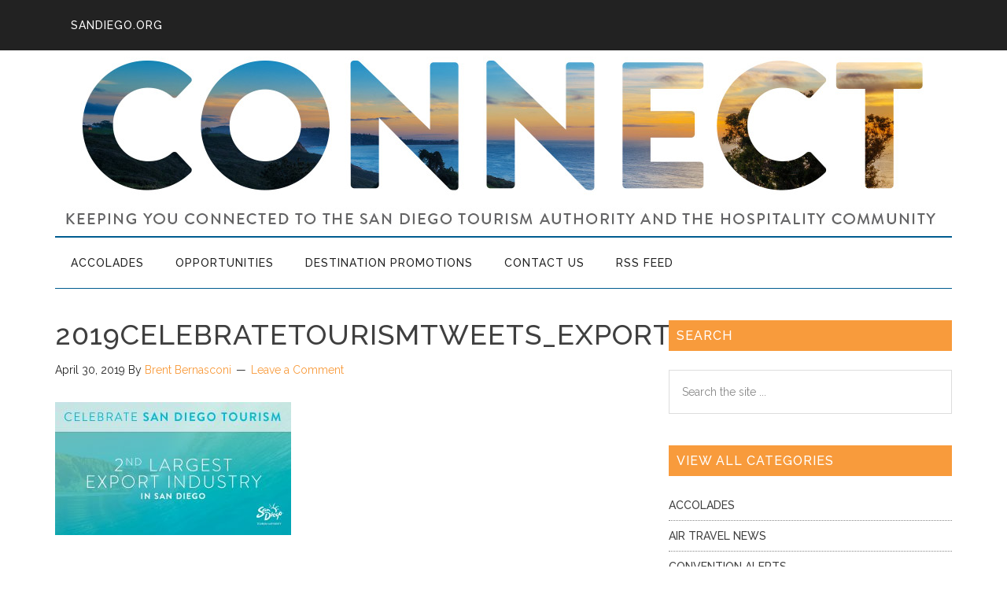

--- FILE ---
content_type: text/html; charset=UTF-8
request_url: https://connect.sandiego.org/2019/04/29/power-tourism-social-infographics/2019celebratetourismtweets_exportindustry/
body_size: 37335
content:
<!DOCTYPE html><html lang="en-US"><head ><meta charset="UTF-8" /><meta name="viewport" content="width=device-width, initial-scale=1" /><meta name='robots' content='index, follow, max-image-preview:large, max-snippet:-1, max-video-preview:-1' /><style>img:is([sizes="auto" i], [sizes^="auto," i]) { contain-intrinsic-size: 3000px 1500px }</style> <script data-cfasync="false" data-pagespeed-no-defer>var gtm4wp_datalayer_name = "dataLayer";
	var dataLayer = dataLayer || [];</script> <title>2019CelebrateTourismTweets_ExportIndustry - SDTA Connect Blog</title><link rel="canonical" href="https://connect.sandiego.org/2019/04/29/power-tourism-social-infographics/2019celebratetourismtweets_exportindustry/" /><meta property="og:locale" content="en_US" /><meta property="og:type" content="article" /><meta property="og:title" content="2019CelebrateTourismTweets_ExportIndustry - SDTA Connect Blog" /><meta property="og:url" content="https://connect.sandiego.org/2019/04/29/power-tourism-social-infographics/2019celebratetourismtweets_exportindustry/" /><meta property="og:site_name" content="SDTA Connect Blog" /><meta property="og:image" content="https://connect.sandiego.org/2019/04/29/power-tourism-social-infographics/2019celebratetourismtweets_exportindustry" /><meta property="og:image:width" content="1024" /><meta property="og:image:height" content="576" /><meta property="og:image:type" content="image/jpeg" /><meta name="twitter:card" content="summary_large_image" /> <script type="application/ld+json" class="yoast-schema-graph">{"@context":"https://schema.org","@graph":[{"@type":"WebPage","@id":"https://connect.sandiego.org/2019/04/29/power-tourism-social-infographics/2019celebratetourismtweets_exportindustry/","url":"https://connect.sandiego.org/2019/04/29/power-tourism-social-infographics/2019celebratetourismtweets_exportindustry/","name":"2019CelebrateTourismTweets_ExportIndustry - SDTA Connect Blog","isPartOf":{"@id":"https://connect.sandiego.org/#website"},"primaryImageOfPage":{"@id":"https://connect.sandiego.org/2019/04/29/power-tourism-social-infographics/2019celebratetourismtweets_exportindustry/#primaryimage"},"image":{"@id":"https://connect.sandiego.org/2019/04/29/power-tourism-social-infographics/2019celebratetourismtweets_exportindustry/#primaryimage"},"thumbnailUrl":"https://connect.sandiego.org/wp-content/uploads/2019/04/2019CelebrateTourismTweets_ExportIndustry.jpg","datePublished":"2019-04-30T20:50:11+00:00","breadcrumb":{"@id":"https://connect.sandiego.org/2019/04/29/power-tourism-social-infographics/2019celebratetourismtweets_exportindustry/#breadcrumb"},"inLanguage":"en-US","potentialAction":[{"@type":"ReadAction","target":["https://connect.sandiego.org/2019/04/29/power-tourism-social-infographics/2019celebratetourismtweets_exportindustry/"]}]},{"@type":"ImageObject","inLanguage":"en-US","@id":"https://connect.sandiego.org/2019/04/29/power-tourism-social-infographics/2019celebratetourismtweets_exportindustry/#primaryimage","url":"https://connect.sandiego.org/wp-content/uploads/2019/04/2019CelebrateTourismTweets_ExportIndustry.jpg","contentUrl":"https://connect.sandiego.org/wp-content/uploads/2019/04/2019CelebrateTourismTweets_ExportIndustry.jpg","width":1024,"height":576},{"@type":"BreadcrumbList","@id":"https://connect.sandiego.org/2019/04/29/power-tourism-social-infographics/2019celebratetourismtweets_exportindustry/#breadcrumb","itemListElement":[{"@type":"ListItem","position":1,"name":"Home","item":"https://connect.sandiego.org/"},{"@type":"ListItem","position":2,"name":"The Power of Tourism &#8211; Social Infographics 2019","item":"https://connect.sandiego.org/2019/04/29/power-tourism-social-infographics/"},{"@type":"ListItem","position":3,"name":"2019CelebrateTourismTweets_ExportIndustry"}]},{"@type":"WebSite","@id":"https://connect.sandiego.org/#website","url":"https://connect.sandiego.org/","name":"SDTA Connect Blog","description":"Keeping you connected to the San Diego Tourism Authority and the hospitality community.","publisher":{"@id":"https://connect.sandiego.org/#organization"},"potentialAction":[{"@type":"SearchAction","target":{"@type":"EntryPoint","urlTemplate":"https://connect.sandiego.org/?s={search_term_string}"},"query-input":{"@type":"PropertyValueSpecification","valueRequired":true,"valueName":"search_term_string"}}],"inLanguage":"en-US"},{"@type":"Organization","@id":"https://connect.sandiego.org/#organization","name":"SDTA Connect Blog","url":"https://connect.sandiego.org/","logo":{"@type":"ImageObject","inLanguage":"en-US","@id":"https://connect.sandiego.org/#/schema/logo/image/","url":"https://connect.sandiego.org/wp-content/uploads/2016/10/official-logo-3.jpg","contentUrl":"https://connect.sandiego.org/wp-content/uploads/2016/10/official-logo-3.jpg","width":235,"height":155,"caption":"SDTA Connect Blog"},"image":{"@id":"https://connect.sandiego.org/#/schema/logo/image/"},"sameAs":["https://www.linkedin.com/company/san-diego-tourism-authority"]}]}</script> <link rel='dns-prefetch' href='//fonts.googleapis.com' /><link rel="alternate" type="application/rss+xml" title="SDTA Connect Blog &raquo; Feed" href="https://connect.sandiego.org/feed/" /><link rel="alternate" type="application/rss+xml" title="SDTA Connect Blog &raquo; Comments Feed" href="https://connect.sandiego.org/comments/feed/" /><link rel="alternate" type="application/rss+xml" title="SDTA Connect Blog &raquo; 2019CelebrateTourismTweets_ExportIndustry Comments Feed" href="https://connect.sandiego.org/2019/04/29/power-tourism-social-infographics/2019celebratetourismtweets_exportindustry/feed/" /> <script type="text/javascript">window._wpemojiSettings = {"baseUrl":"https:\/\/s.w.org\/images\/core\/emoji\/16.0.1\/72x72\/","ext":".png","svgUrl":"https:\/\/s.w.org\/images\/core\/emoji\/16.0.1\/svg\/","svgExt":".svg","source":{"concatemoji":"https:\/\/connect.sandiego.org\/wp-includes\/js\/wp-emoji-release.min.js?ver=6.8.3"}};
/*! This file is auto-generated */
!function(s,n){var o,i,e;function c(e){try{var t={supportTests:e,timestamp:(new Date).valueOf()};sessionStorage.setItem(o,JSON.stringify(t))}catch(e){}}function p(e,t,n){e.clearRect(0,0,e.canvas.width,e.canvas.height),e.fillText(t,0,0);var t=new Uint32Array(e.getImageData(0,0,e.canvas.width,e.canvas.height).data),a=(e.clearRect(0,0,e.canvas.width,e.canvas.height),e.fillText(n,0,0),new Uint32Array(e.getImageData(0,0,e.canvas.width,e.canvas.height).data));return t.every(function(e,t){return e===a[t]})}function u(e,t){e.clearRect(0,0,e.canvas.width,e.canvas.height),e.fillText(t,0,0);for(var n=e.getImageData(16,16,1,1),a=0;a<n.data.length;a++)if(0!==n.data[a])return!1;return!0}function f(e,t,n,a){switch(t){case"flag":return n(e,"\ud83c\udff3\ufe0f\u200d\u26a7\ufe0f","\ud83c\udff3\ufe0f\u200b\u26a7\ufe0f")?!1:!n(e,"\ud83c\udde8\ud83c\uddf6","\ud83c\udde8\u200b\ud83c\uddf6")&&!n(e,"\ud83c\udff4\udb40\udc67\udb40\udc62\udb40\udc65\udb40\udc6e\udb40\udc67\udb40\udc7f","\ud83c\udff4\u200b\udb40\udc67\u200b\udb40\udc62\u200b\udb40\udc65\u200b\udb40\udc6e\u200b\udb40\udc67\u200b\udb40\udc7f");case"emoji":return!a(e,"\ud83e\udedf")}return!1}function g(e,t,n,a){var r="undefined"!=typeof WorkerGlobalScope&&self instanceof WorkerGlobalScope?new OffscreenCanvas(300,150):s.createElement("canvas"),o=r.getContext("2d",{willReadFrequently:!0}),i=(o.textBaseline="top",o.font="600 32px Arial",{});return e.forEach(function(e){i[e]=t(o,e,n,a)}),i}function t(e){var t=s.createElement("script");t.src=e,t.defer=!0,s.head.appendChild(t)}"undefined"!=typeof Promise&&(o="wpEmojiSettingsSupports",i=["flag","emoji"],n.supports={everything:!0,everythingExceptFlag:!0},e=new Promise(function(e){s.addEventListener("DOMContentLoaded",e,{once:!0})}),new Promise(function(t){var n=function(){try{var e=JSON.parse(sessionStorage.getItem(o));if("object"==typeof e&&"number"==typeof e.timestamp&&(new Date).valueOf()<e.timestamp+604800&&"object"==typeof e.supportTests)return e.supportTests}catch(e){}return null}();if(!n){if("undefined"!=typeof Worker&&"undefined"!=typeof OffscreenCanvas&&"undefined"!=typeof URL&&URL.createObjectURL&&"undefined"!=typeof Blob)try{var e="postMessage("+g.toString()+"("+[JSON.stringify(i),f.toString(),p.toString(),u.toString()].join(",")+"));",a=new Blob([e],{type:"text/javascript"}),r=new Worker(URL.createObjectURL(a),{name:"wpTestEmojiSupports"});return void(r.onmessage=function(e){c(n=e.data),r.terminate(),t(n)})}catch(e){}c(n=g(i,f,p,u))}t(n)}).then(function(e){for(var t in e)n.supports[t]=e[t],n.supports.everything=n.supports.everything&&n.supports[t],"flag"!==t&&(n.supports.everythingExceptFlag=n.supports.everythingExceptFlag&&n.supports[t]);n.supports.everythingExceptFlag=n.supports.everythingExceptFlag&&!n.supports.flag,n.DOMReady=!1,n.readyCallback=function(){n.DOMReady=!0}}).then(function(){return e}).then(function(){var e;n.supports.everything||(n.readyCallback(),(e=n.source||{}).concatemoji?t(e.concatemoji):e.wpemoji&&e.twemoji&&(t(e.twemoji),t(e.wpemoji)))}))}((window,document),window._wpemojiSettings);</script> <link rel='stylesheet' id='connect-css' href='https://connect.sandiego.org/wp-content/themes/sdta-connect/style.css?ver=1.0' type='text/css' media='all' /><style id='wp-emoji-styles-inline-css' type='text/css'>img.wp-smiley, img.emoji {
		display: inline !important;
		border: none !important;
		box-shadow: none !important;
		height: 1em !important;
		width: 1em !important;
		margin: 0 0.07em !important;
		vertical-align: -0.1em !important;
		background: none !important;
		padding: 0 !important;
	}</style><link rel='stylesheet' id='wp-block-library-css' href='https://connect.sandiego.org/wp-includes/css/dist/block-library/style.min.css?ver=6.8.3' type='text/css' media='all' /><style id='classic-theme-styles-inline-css' type='text/css'>/*! This file is auto-generated */
.wp-block-button__link{color:#fff;background-color:#32373c;border-radius:9999px;box-shadow:none;text-decoration:none;padding:calc(.667em + 2px) calc(1.333em + 2px);font-size:1.125em}.wp-block-file__button{background:#32373c;color:#fff;text-decoration:none}</style><style id='global-styles-inline-css' type='text/css'>:root{--wp--preset--aspect-ratio--square: 1;--wp--preset--aspect-ratio--4-3: 4/3;--wp--preset--aspect-ratio--3-4: 3/4;--wp--preset--aspect-ratio--3-2: 3/2;--wp--preset--aspect-ratio--2-3: 2/3;--wp--preset--aspect-ratio--16-9: 16/9;--wp--preset--aspect-ratio--9-16: 9/16;--wp--preset--color--black: #000000;--wp--preset--color--cyan-bluish-gray: #abb8c3;--wp--preset--color--white: #ffffff;--wp--preset--color--pale-pink: #f78da7;--wp--preset--color--vivid-red: #cf2e2e;--wp--preset--color--luminous-vivid-orange: #ff6900;--wp--preset--color--luminous-vivid-amber: #fcb900;--wp--preset--color--light-green-cyan: #7bdcb5;--wp--preset--color--vivid-green-cyan: #00d084;--wp--preset--color--pale-cyan-blue: #8ed1fc;--wp--preset--color--vivid-cyan-blue: #0693e3;--wp--preset--color--vivid-purple: #9b51e0;--wp--preset--gradient--vivid-cyan-blue-to-vivid-purple: linear-gradient(135deg,rgba(6,147,227,1) 0%,rgb(155,81,224) 100%);--wp--preset--gradient--light-green-cyan-to-vivid-green-cyan: linear-gradient(135deg,rgb(122,220,180) 0%,rgb(0,208,130) 100%);--wp--preset--gradient--luminous-vivid-amber-to-luminous-vivid-orange: linear-gradient(135deg,rgba(252,185,0,1) 0%,rgba(255,105,0,1) 100%);--wp--preset--gradient--luminous-vivid-orange-to-vivid-red: linear-gradient(135deg,rgba(255,105,0,1) 0%,rgb(207,46,46) 100%);--wp--preset--gradient--very-light-gray-to-cyan-bluish-gray: linear-gradient(135deg,rgb(238,238,238) 0%,rgb(169,184,195) 100%);--wp--preset--gradient--cool-to-warm-spectrum: linear-gradient(135deg,rgb(74,234,220) 0%,rgb(151,120,209) 20%,rgb(207,42,186) 40%,rgb(238,44,130) 60%,rgb(251,105,98) 80%,rgb(254,248,76) 100%);--wp--preset--gradient--blush-light-purple: linear-gradient(135deg,rgb(255,206,236) 0%,rgb(152,150,240) 100%);--wp--preset--gradient--blush-bordeaux: linear-gradient(135deg,rgb(254,205,165) 0%,rgb(254,45,45) 50%,rgb(107,0,62) 100%);--wp--preset--gradient--luminous-dusk: linear-gradient(135deg,rgb(255,203,112) 0%,rgb(199,81,192) 50%,rgb(65,88,208) 100%);--wp--preset--gradient--pale-ocean: linear-gradient(135deg,rgb(255,245,203) 0%,rgb(182,227,212) 50%,rgb(51,167,181) 100%);--wp--preset--gradient--electric-grass: linear-gradient(135deg,rgb(202,248,128) 0%,rgb(113,206,126) 100%);--wp--preset--gradient--midnight: linear-gradient(135deg,rgb(2,3,129) 0%,rgb(40,116,252) 100%);--wp--preset--font-size--small: 13px;--wp--preset--font-size--medium: 20px;--wp--preset--font-size--large: 36px;--wp--preset--font-size--x-large: 42px;--wp--preset--spacing--20: 0.44rem;--wp--preset--spacing--30: 0.67rem;--wp--preset--spacing--40: 1rem;--wp--preset--spacing--50: 1.5rem;--wp--preset--spacing--60: 2.25rem;--wp--preset--spacing--70: 3.38rem;--wp--preset--spacing--80: 5.06rem;--wp--preset--shadow--natural: 6px 6px 9px rgba(0, 0, 0, 0.2);--wp--preset--shadow--deep: 12px 12px 50px rgba(0, 0, 0, 0.4);--wp--preset--shadow--sharp: 6px 6px 0px rgba(0, 0, 0, 0.2);--wp--preset--shadow--outlined: 6px 6px 0px -3px rgba(255, 255, 255, 1), 6px 6px rgba(0, 0, 0, 1);--wp--preset--shadow--crisp: 6px 6px 0px rgba(0, 0, 0, 1);}:where(.is-layout-flex){gap: 0.5em;}:where(.is-layout-grid){gap: 0.5em;}body .is-layout-flex{display: flex;}.is-layout-flex{flex-wrap: wrap;align-items: center;}.is-layout-flex > :is(*, div){margin: 0;}body .is-layout-grid{display: grid;}.is-layout-grid > :is(*, div){margin: 0;}:where(.wp-block-columns.is-layout-flex){gap: 2em;}:where(.wp-block-columns.is-layout-grid){gap: 2em;}:where(.wp-block-post-template.is-layout-flex){gap: 1.25em;}:where(.wp-block-post-template.is-layout-grid){gap: 1.25em;}.has-black-color{color: var(--wp--preset--color--black) !important;}.has-cyan-bluish-gray-color{color: var(--wp--preset--color--cyan-bluish-gray) !important;}.has-white-color{color: var(--wp--preset--color--white) !important;}.has-pale-pink-color{color: var(--wp--preset--color--pale-pink) !important;}.has-vivid-red-color{color: var(--wp--preset--color--vivid-red) !important;}.has-luminous-vivid-orange-color{color: var(--wp--preset--color--luminous-vivid-orange) !important;}.has-luminous-vivid-amber-color{color: var(--wp--preset--color--luminous-vivid-amber) !important;}.has-light-green-cyan-color{color: var(--wp--preset--color--light-green-cyan) !important;}.has-vivid-green-cyan-color{color: var(--wp--preset--color--vivid-green-cyan) !important;}.has-pale-cyan-blue-color{color: var(--wp--preset--color--pale-cyan-blue) !important;}.has-vivid-cyan-blue-color{color: var(--wp--preset--color--vivid-cyan-blue) !important;}.has-vivid-purple-color{color: var(--wp--preset--color--vivid-purple) !important;}.has-black-background-color{background-color: var(--wp--preset--color--black) !important;}.has-cyan-bluish-gray-background-color{background-color: var(--wp--preset--color--cyan-bluish-gray) !important;}.has-white-background-color{background-color: var(--wp--preset--color--white) !important;}.has-pale-pink-background-color{background-color: var(--wp--preset--color--pale-pink) !important;}.has-vivid-red-background-color{background-color: var(--wp--preset--color--vivid-red) !important;}.has-luminous-vivid-orange-background-color{background-color: var(--wp--preset--color--luminous-vivid-orange) !important;}.has-luminous-vivid-amber-background-color{background-color: var(--wp--preset--color--luminous-vivid-amber) !important;}.has-light-green-cyan-background-color{background-color: var(--wp--preset--color--light-green-cyan) !important;}.has-vivid-green-cyan-background-color{background-color: var(--wp--preset--color--vivid-green-cyan) !important;}.has-pale-cyan-blue-background-color{background-color: var(--wp--preset--color--pale-cyan-blue) !important;}.has-vivid-cyan-blue-background-color{background-color: var(--wp--preset--color--vivid-cyan-blue) !important;}.has-vivid-purple-background-color{background-color: var(--wp--preset--color--vivid-purple) !important;}.has-black-border-color{border-color: var(--wp--preset--color--black) !important;}.has-cyan-bluish-gray-border-color{border-color: var(--wp--preset--color--cyan-bluish-gray) !important;}.has-white-border-color{border-color: var(--wp--preset--color--white) !important;}.has-pale-pink-border-color{border-color: var(--wp--preset--color--pale-pink) !important;}.has-vivid-red-border-color{border-color: var(--wp--preset--color--vivid-red) !important;}.has-luminous-vivid-orange-border-color{border-color: var(--wp--preset--color--luminous-vivid-orange) !important;}.has-luminous-vivid-amber-border-color{border-color: var(--wp--preset--color--luminous-vivid-amber) !important;}.has-light-green-cyan-border-color{border-color: var(--wp--preset--color--light-green-cyan) !important;}.has-vivid-green-cyan-border-color{border-color: var(--wp--preset--color--vivid-green-cyan) !important;}.has-pale-cyan-blue-border-color{border-color: var(--wp--preset--color--pale-cyan-blue) !important;}.has-vivid-cyan-blue-border-color{border-color: var(--wp--preset--color--vivid-cyan-blue) !important;}.has-vivid-purple-border-color{border-color: var(--wp--preset--color--vivid-purple) !important;}.has-vivid-cyan-blue-to-vivid-purple-gradient-background{background: var(--wp--preset--gradient--vivid-cyan-blue-to-vivid-purple) !important;}.has-light-green-cyan-to-vivid-green-cyan-gradient-background{background: var(--wp--preset--gradient--light-green-cyan-to-vivid-green-cyan) !important;}.has-luminous-vivid-amber-to-luminous-vivid-orange-gradient-background{background: var(--wp--preset--gradient--luminous-vivid-amber-to-luminous-vivid-orange) !important;}.has-luminous-vivid-orange-to-vivid-red-gradient-background{background: var(--wp--preset--gradient--luminous-vivid-orange-to-vivid-red) !important;}.has-very-light-gray-to-cyan-bluish-gray-gradient-background{background: var(--wp--preset--gradient--very-light-gray-to-cyan-bluish-gray) !important;}.has-cool-to-warm-spectrum-gradient-background{background: var(--wp--preset--gradient--cool-to-warm-spectrum) !important;}.has-blush-light-purple-gradient-background{background: var(--wp--preset--gradient--blush-light-purple) !important;}.has-blush-bordeaux-gradient-background{background: var(--wp--preset--gradient--blush-bordeaux) !important;}.has-luminous-dusk-gradient-background{background: var(--wp--preset--gradient--luminous-dusk) !important;}.has-pale-ocean-gradient-background{background: var(--wp--preset--gradient--pale-ocean) !important;}.has-electric-grass-gradient-background{background: var(--wp--preset--gradient--electric-grass) !important;}.has-midnight-gradient-background{background: var(--wp--preset--gradient--midnight) !important;}.has-small-font-size{font-size: var(--wp--preset--font-size--small) !important;}.has-medium-font-size{font-size: var(--wp--preset--font-size--medium) !important;}.has-large-font-size{font-size: var(--wp--preset--font-size--large) !important;}.has-x-large-font-size{font-size: var(--wp--preset--font-size--x-large) !important;}
:where(.wp-block-post-template.is-layout-flex){gap: 1.25em;}:where(.wp-block-post-template.is-layout-grid){gap: 1.25em;}
:where(.wp-block-columns.is-layout-flex){gap: 2em;}:where(.wp-block-columns.is-layout-grid){gap: 2em;}
:root :where(.wp-block-pullquote){font-size: 1.5em;line-height: 1.6;}</style><link rel='stylesheet' id='contact-form-7-css' href='https://connect.sandiego.org/wp-content/plugins/contact-form-7/includes/css/styles.css?ver=6.0.6' type='text/css' media='all' /><link rel='stylesheet' id='dashicons-css' href='https://connect.sandiego.org/wp-includes/css/dashicons.min.css?ver=6.8.3' type='text/css' media='all' /><link rel='stylesheet' id='google-fonts-css' href='//fonts.googleapis.com/css?family=Roboto%3A300%2C400%7CRaleway%3A400%2C500%2C900&#038;ver=1.0' type='text/css' media='all' /><style id='akismet-widget-style-inline-css' type='text/css'>.a-stats {
				--akismet-color-mid-green: #357b49;
				--akismet-color-white: #fff;
				--akismet-color-light-grey: #f6f7f7;

				max-width: 350px;
				width: auto;
			}

			.a-stats * {
				all: unset;
				box-sizing: border-box;
			}

			.a-stats strong {
				font-weight: 600;
			}

			.a-stats a.a-stats__link,
			.a-stats a.a-stats__link:visited,
			.a-stats a.a-stats__link:active {
				background: var(--akismet-color-mid-green);
				border: none;
				box-shadow: none;
				border-radius: 8px;
				color: var(--akismet-color-white);
				cursor: pointer;
				display: block;
				font-family: -apple-system, BlinkMacSystemFont, 'Segoe UI', 'Roboto', 'Oxygen-Sans', 'Ubuntu', 'Cantarell', 'Helvetica Neue', sans-serif;
				font-weight: 500;
				padding: 12px;
				text-align: center;
				text-decoration: none;
				transition: all 0.2s ease;
			}

			/* Extra specificity to deal with TwentyTwentyOne focus style */
			.widget .a-stats a.a-stats__link:focus {
				background: var(--akismet-color-mid-green);
				color: var(--akismet-color-white);
				text-decoration: none;
			}

			.a-stats a.a-stats__link:hover {
				filter: brightness(110%);
				box-shadow: 0 4px 12px rgba(0, 0, 0, 0.06), 0 0 2px rgba(0, 0, 0, 0.16);
			}

			.a-stats .count {
				color: var(--akismet-color-white);
				display: block;
				font-size: 1.5em;
				line-height: 1.4;
				padding: 0 13px;
				white-space: nowrap;
			}</style> <script type="text/javascript" src="https://connect.sandiego.org/wp-includes/js/jquery/jquery.min.js?ver=3.7.1" id="jquery-core-js"></script> <link rel="https://api.w.org/" href="https://connect.sandiego.org/wp-json/" /><link rel="alternate" title="JSON" type="application/json" href="https://connect.sandiego.org/wp-json/wp/v2/media/45593" /><link rel="EditURI" type="application/rsd+xml" title="RSD" href="https://connect.sandiego.org/xmlrpc.php?rsd" /><meta name="generator" content="WordPress 6.8.3" /><link rel='shortlink' href='https://connect.sandiego.org/?p=45593' /><link rel="alternate" title="oEmbed (JSON)" type="application/json+oembed" href="https://connect.sandiego.org/wp-json/oembed/1.0/embed?url=https%3A%2F%2Fconnect.sandiego.org%2F2019%2F04%2F29%2Fpower-tourism-social-infographics%2F2019celebratetourismtweets_exportindustry%2F" /><link rel="alternate" title="oEmbed (XML)" type="text/xml+oembed" href="https://connect.sandiego.org/wp-json/oembed/1.0/embed?url=https%3A%2F%2Fconnect.sandiego.org%2F2019%2F04%2F29%2Fpower-tourism-social-infographics%2F2019celebratetourismtweets_exportindustry%2F&#038;format=xml" />  <script data-cfasync="false" data-pagespeed-no-defer>var dataLayer_content = {"pagePostType":"attachment","pagePostType2":"single-attachment","pagePostAuthor":"Brent Bernasconi"};
	dataLayer.push( dataLayer_content );</script> <script data-cfasync="false" data-pagespeed-no-defer>(function(w,d,s,l,i){w[l]=w[l]||[];w[l].push({'gtm.start':
new Date().getTime(),event:'gtm.js'});var f=d.getElementsByTagName(s)[0],
j=d.createElement(s),dl=l!='dataLayer'?'&l='+l:'';j.async=true;j.src=
'//www.googletagmanager.com/gtm.js?id='+i+dl;f.parentNode.insertBefore(j,f);
})(window,document,'script','dataLayer','GTM-WG77WS');</script> <link rel="icon" href="https://connect.sandiego.org/uploads/favicon.png" /><link href="https://fonts.googleapis.com/css?family=Noto+Serif" rel="stylesheet"><link href="https://fonts.googleapis.com/css?family=Raleway:500" rel="stylesheet"><style type="text/css">.site-title1 a { background: url(https://connect.sandiego.org/wp-content/uploads/2018/07/connect-header.jpg) no-repeat !important; }</style><style type="text/css" id="wp-custom-css">.cat-item.cat-item-17 {
	display:none;
}</style></head><body class="attachment wp-singular attachment-template-default single single-attachment postid-45593 attachmentid-45593 attachment-jpeg wp-theme-genesis wp-child-theme-sdta-connect custom-header header-image header-full-width content-sidebar genesis-breadcrumbs-hidden genesis-footer-widgets-hidden primary-nav"> <noscript><iframe src="https://www.googletagmanager.com/ns.html?id=GTM-WG77WS" height="0" width="0" style="display:none;visibility:hidden" aria-hidden="true"></iframe></noscript><div class="site-container"><ul class="genesis-skip-link"><li><a href="#genesis-content" class="screen-reader-shortcut"> Skip to main content</a></li><li><a href="#genesis-nav-secondary" class="screen-reader-shortcut"> Skip to secondary menu</a></li><li><a href="#genesis-sidebar-primary" class="screen-reader-shortcut"> Skip to primary sidebar</a></li></ul><nav class="nav-primary" aria-label="Main" id="genesis-nav-primary"><div class="wrap"><ul id="menu-top-header" class="menu genesis-nav-menu menu-primary js-superfish"><li id="menu-item-44637" class="menu-item menu-item-type-custom menu-item-object-custom menu-item-44637"><a href="https://www.sandiego.org"><span >sandiego.org</span></a></li></ul></div></nav><header class="site-header"><div class="wrap"><div class="title-area"><p class="site-title"><a href="https://connect.sandiego.org/">SDTA Connect Blog</a></p><p class="site-description">Keeping you connected to the San Diego Tourism Authority and the hospitality community.</p></div></div></header><nav class="nav-secondary" aria-label="Secondary" id="genesis-nav-secondary"><div class="wrap"><ul id="menu-category-menu" class="menu genesis-nav-menu menu-secondary js-superfish"><li id="menu-item-283" class="menu-item menu-item-type-taxonomy menu-item-object-category menu-item-283"><a href="https://connect.sandiego.org/category/accolades/"><span >Accolades</span></a></li><li id="menu-item-284" class="menu-item menu-item-type-taxonomy menu-item-object-category menu-item-284"><a href="https://connect.sandiego.org/category/opportunities/"><span >Opportunities</span></a></li><li id="menu-item-51" class="menu-item menu-item-type-taxonomy menu-item-object-category menu-item-51"><a href="https://connect.sandiego.org/category/destination-promotions/"><span >Destination Promotions</span></a></li><li id="menu-item-285" class="menu-item menu-item-type-post_type menu-item-object-page menu-item-285"><a href="https://connect.sandiego.org/contact-us/"><span >Contact Us</span></a></li><li id="menu-item-287" class="menu-item menu-item-type-custom menu-item-object-custom menu-item-287"><a href="https://connect.sandiego.org/feed"><span >RSS Feed</span></a></li></ul></div></nav><div class="site-inner"><div class="content-sidebar-wrap"><main class="content" id="genesis-content"><article class="post-45593 attachment type-attachment status-inherit entry" aria-label="2019CelebrateTourismTweets_ExportIndustry"><header class="entry-header"><h1 class="entry-title">2019CelebrateTourismTweets_ExportIndustry</h1><p class="entry-meta"><time class="entry-time">April 30, 2019</time> By <span class="entry-author"><a href="https://connect.sandiego.org/author/bbernasconi/" class="entry-author-link" rel="author"><span class="entry-author-name">Brent Bernasconi</span></a></span> <span class="entry-comments-link"><a href="https://connect.sandiego.org/2019/04/29/power-tourism-social-infographics/2019celebratetourismtweets_exportindustry/#respond">Leave a Comment</a></span></p></header><div class="entry-content"><p class="attachment"><a href='https://connect.sandiego.org/wp-content/uploads/2019/04/2019CelebrateTourismTweets_ExportIndustry.jpg'><img decoding="async" width="300" height="169" src="https://connect.sandiego.org/wp-content/uploads/2019/04/2019CelebrateTourismTweets_ExportIndustry-300x169.jpg" class="attachment-medium size-medium" alt="" srcset="https://connect.sandiego.org/wp-content/uploads/2019/04/2019CelebrateTourismTweets_ExportIndustry-300x169.jpg 300w, https://connect.sandiego.org/wp-content/uploads/2019/04/2019CelebrateTourismTweets_ExportIndustry-768x432.jpg 768w, https://connect.sandiego.org/wp-content/uploads/2019/04/2019CelebrateTourismTweets_ExportIndustry.jpg 1024w, https://connect.sandiego.org/wp-content/uploads/2019/04/2019CelebrateTourismTweets_ExportIndustry-750x420.jpg 750w" sizes="(max-width: 300px) 100vw, 300px" /></a></p></div><footer class="entry-footer"></footer></article><h2 class="screen-reader-text">Reader Interactions</h2><div id="respond" class="comment-respond"><h3 id="reply-title" class="comment-reply-title">Leave a Reply <small><a rel="nofollow" id="cancel-comment-reply-link" href="/2019/04/29/power-tourism-social-infographics/2019celebratetourismtweets_exportindustry/#respond" style="display:none;">Cancel reply</a></small></h3><form action="https://connect.sandiego.org/wp-comments-post.php" method="post" id="commentform" class="comment-form"><p class="comment-notes"><span id="email-notes">Your email address will not be published.</span> <span class="required-field-message">Required fields are marked <span class="required">*</span></span></p><p class="comment-form-comment"><label for="comment">Comment <span class="required">*</span></label><textarea id="comment" name="comment" cols="45" rows="8" maxlength="65525" required></textarea></p><p class="comment-form-author"><label for="author">Name <span class="required">*</span></label> <input id="author" name="author" type="text" value="" size="30" maxlength="245" autocomplete="name" required /></p><p class="comment-form-email"><label for="email">Email <span class="required">*</span></label> <input id="email" name="email" type="email" value="" size="30" maxlength="100" aria-describedby="email-notes" autocomplete="email" required /></p><p class="comment-form-url"><label for="url">Website</label> <input id="url" name="url" type="url" value="" size="30" maxlength="200" autocomplete="url" /></p><p class="comment-form-cookies-consent"><input id="wp-comment-cookies-consent" name="wp-comment-cookies-consent" type="checkbox" value="yes" /> <label for="wp-comment-cookies-consent">Save my name, email, and website in this browser for the next time I comment.</label></p><p class="form-submit"><input name="submit" type="submit" id="submit" class="submit" value="Post Comment" /> <input type='hidden' name='comment_post_ID' value='45593' id='comment_post_ID' /> <input type='hidden' name='comment_parent' id='comment_parent' value='0' /></p><p style="display: none;"><input type="hidden" id="akismet_comment_nonce" name="akismet_comment_nonce" value="71bb2e97ff" /></p><p style="display: none !important;" class="akismet-fields-container" data-prefix="ak_"><label>&#916;<textarea name="ak_hp_textarea" cols="45" rows="8" maxlength="100"></textarea></label><input type="hidden" id="ak_js_1" name="ak_js" value="233"/><script>document.getElementById( "ak_js_1" ).setAttribute( "value", ( new Date() ).getTime() );</script></p></form></div></main><aside class="sidebar sidebar-primary widget-area" role="complementary" aria-label="Primary Sidebar" id="genesis-sidebar-primary"><h2 class="genesis-sidebar-title screen-reader-text">Primary Sidebar</h2><section id="search-3" class="widget widget_search"><div class="widget-wrap"><h3 class="widgettitle widget-title">Search</h3><form class="search-form" method="get" action="https://connect.sandiego.org/" role="search"><label class="search-form-label screen-reader-text" for="searchform-1">Search the site ...</label><input class="search-form-input" type="search" name="s" id="searchform-1" placeholder="Search the site ..."><input class="search-form-submit" type="submit" value="Search"><meta content="https://connect.sandiego.org/?s={s}"></form></div></section><section id="categories-5" class="widget widget_categories"><div class="widget-wrap"><h3 class="widgettitle widget-title">View All Categories</h3><ul><li class="cat-item cat-item-27"><a href="https://connect.sandiego.org/category/accolades/">Accolades</a></li><li class="cat-item cat-item-387"><a href="https://connect.sandiego.org/category/air-travel-news/">Air Travel News</a></li><li class="cat-item cat-item-436"><a href="https://connect.sandiego.org/category/upcoming-events/convention-alerts/">Convention Alerts</a></li><li class="cat-item cat-item-408"><a href="https://connect.sandiego.org/category/coronavirus-reports/">Coronavirus Reports</a></li><li class="cat-item cat-item-30"><a href="https://connect.sandiego.org/category/destination-promotions/">Destination Promotions</a></li><li class="cat-item cat-item-443"><a href="https://connect.sandiego.org/category/events-and-webinars/">Events and Webinars</a></li><li class="cat-item cat-item-17"><a href="https://connect.sandiego.org/category/executive-update/">Executive Update</a></li><li class="cat-item cat-item-401"><a href="https://connect.sandiego.org/category/featured-members/">Featured Members</a></li><li class="cat-item cat-item-33"><a href="https://connect.sandiego.org/category/industry-trends/">Industry Trends</a></li><li class="cat-item cat-item-388"><a href="https://connect.sandiego.org/category/international-initiatives/">International Initiatives</a></li><li class="cat-item cat-item-293"><a href="https://connect.sandiego.org/category/meetings-in-san-diego/">Meetings in San Diego</a></li><li class="cat-item cat-item-35"><a href="https://connect.sandiego.org/category/member-updates/">Member Updates &amp; Spotlight</a></li><li class="cat-item cat-item-39"><a href="https://connect.sandiego.org/category/opportunities/">Opportunities</a></li><li class="cat-item cat-item-404"><a href="https://connect.sandiego.org/category/partner-news/">Partner News</a></li><li class="cat-item cat-item-402"><a href="https://connect.sandiego.org/category/sub-region-initiatives/">Regional Sales &amp; Marketing Initiatives</a></li><li class="cat-item cat-item-448"><a href="https://connect.sandiego.org/category/sdta-101/">SDTA 101</a></li><li class="cat-item cat-item-31"><a href="https://connect.sandiego.org/category/sdta-news/">SDTA News</a></li><li class="cat-item cat-item-37"><a href="https://connect.sandiego.org/category/upcoming-events/">Upcoming Events</a></li><li class="cat-item cat-item-24"><a href="https://connect.sandiego.org/category/whats-new/">What&#039;s New</a></li></ul></div></section><section id="linkcat-41" class="widget widget_links"><div class="widget-wrap"><h3 class="widgettitle widget-title">Resources</h3><ul class='xoxo blogroll'><li><a href="http://caltravel.org">California Travel Industry Association</a></li><li><a href="http://www.sandiego.org/meetings" rel="me" title="Meeting Planners &amp; Groups &#8211; San Diego is a perfect year-round destination for your future events">Meetings &amp; Groups</a></li><li><a href="http://www.sandiego.org/membernet" title="Login to MemberNet">MemberNet</a></li><li><a href="http://www.sandiego.org" rel="me" title="Official tourism website of the San Diego Tourism Authority">San Diego Tourism Authority</a></li><li><a href="https://www.sandiego.org/travel-trade.aspx">Travel Professionals</a></li><li><a href="http://www.visitcalifornia.com/">Visit California</a></li></ul></div></section><section id="recent-posts-2" class="widget widget_recent_entries"><div class="widget-wrap"><h3 class="widgettitle widget-title">Recent Posts</h3><ul><li> <a href="https://connect.sandiego.org/2026/01/14/upcoming-convention-attendance-february-2026/">Upcoming Convention Attendance: February 2026</a></li><li> <a href="https://connect.sandiego.org/2025/12/18/weekly-hotel-performance-update-dec-7-thru-13/">Weekly Hotel Performance Update – December 7-13, 2025</a></li><li> <a href="https://connect.sandiego.org/2025/12/11/weekly-hotel-performance-update-nov-30-thru-dec-6/">Weekly Hotel Performance Update – November 30 &#8211; December 6, 2025</a></li><li> <a href="https://connect.sandiego.org/2025/12/10/upcoming-convention-attendance-january-2026/">Upcoming Convention Attendance: January 2026</a></li><li> <a href="https://connect.sandiego.org/2025/12/04/weekly-hotel-performance-update-nov-16-thru-22-and-23-thru-29-2025/">Weekly Hotel Performance Update – November 16-22 &amp; 23-29, 2025</a></li></ul></div></section></aside></div></div><footer class="site-footer"><div class="wrap"><p>Copyright &#x000A9;&nbsp;2026 &middot; San Diego Tourism Authority</p></div></footer></div><script type="speculationrules">{"prefetch":[{"source":"document","where":{"and":[{"href_matches":"\/*"},{"not":{"href_matches":["\/wp-*.php","\/wp-admin\/*","\/wp-content\/uploads\/*","\/wp-content\/*","\/wp-content\/plugins\/*","\/wp-content\/themes\/sdta-connect\/*","\/wp-content\/themes\/genesis\/*","\/*\\?(.+)"]}},{"not":{"selector_matches":"a[rel~=\"nofollow\"]"}},{"not":{"selector_matches":".no-prefetch, .no-prefetch a"}}]},"eagerness":"conservative"}]}</script> <?php if ( function_exists( 'gtm4wp_the_gtm_tag' ) ) { gtm4wp_the_gtm_tag(); } ?> <script type="text/javascript" id="wp-i18n-js-after">wp.i18n.setLocaleData( { 'text direction\u0004ltr': [ 'ltr' ] } );</script> <script type="text/javascript" id="contact-form-7-js-before">var wpcf7 = {
    "api": {
        "root": "https:\/\/connect.sandiego.org\/wp-json\/",
        "namespace": "contact-form-7\/v1"
    }
};</script> <script type="text/javascript" id="connect-responsive-menu-js-extra">var genesis_responsive_menu = {"mainMenu":"Menu","subMenu":"Submenu","menuClasses":{"combine":[".nav-primary",".nav-header",".nav-secondary"]}};</script> <script type="text/javascript" src="https://www.google.com/recaptcha/api.js?render=6Lc_2cwUAAAAAGkLkTtfYFI7Q7MjHB88NZeJiAdK&amp;ver=3.0" id="google-recaptcha-js"></script> <script type="text/javascript" id="wpcf7-recaptcha-js-before">var wpcf7_recaptcha = {
    "sitekey": "6Lc_2cwUAAAAAGkLkTtfYFI7Q7MjHB88NZeJiAdK",
    "actions": {
        "homepage": "homepage",
        "contactform": "contactform"
    }
};</script> <script defer src="https://connect.sandiego.org/wp-content/cache/autoptimize/js/autoptimize_375536b0ce15ede5a4dd40edeae445e6.js"></script></body></html>

--- FILE ---
content_type: text/html; charset=utf-8
request_url: https://www.google.com/recaptcha/api2/anchor?ar=1&k=6Lc_2cwUAAAAAGkLkTtfYFI7Q7MjHB88NZeJiAdK&co=aHR0cHM6Ly9jb25uZWN0LnNhbmRpZWdvLm9yZzo0NDM.&hl=en&v=PoyoqOPhxBO7pBk68S4YbpHZ&size=invisible&anchor-ms=20000&execute-ms=30000&cb=cdsiwokl57u4
body_size: 48642
content:
<!DOCTYPE HTML><html dir="ltr" lang="en"><head><meta http-equiv="Content-Type" content="text/html; charset=UTF-8">
<meta http-equiv="X-UA-Compatible" content="IE=edge">
<title>reCAPTCHA</title>
<style type="text/css">
/* cyrillic-ext */
@font-face {
  font-family: 'Roboto';
  font-style: normal;
  font-weight: 400;
  font-stretch: 100%;
  src: url(//fonts.gstatic.com/s/roboto/v48/KFO7CnqEu92Fr1ME7kSn66aGLdTylUAMa3GUBHMdazTgWw.woff2) format('woff2');
  unicode-range: U+0460-052F, U+1C80-1C8A, U+20B4, U+2DE0-2DFF, U+A640-A69F, U+FE2E-FE2F;
}
/* cyrillic */
@font-face {
  font-family: 'Roboto';
  font-style: normal;
  font-weight: 400;
  font-stretch: 100%;
  src: url(//fonts.gstatic.com/s/roboto/v48/KFO7CnqEu92Fr1ME7kSn66aGLdTylUAMa3iUBHMdazTgWw.woff2) format('woff2');
  unicode-range: U+0301, U+0400-045F, U+0490-0491, U+04B0-04B1, U+2116;
}
/* greek-ext */
@font-face {
  font-family: 'Roboto';
  font-style: normal;
  font-weight: 400;
  font-stretch: 100%;
  src: url(//fonts.gstatic.com/s/roboto/v48/KFO7CnqEu92Fr1ME7kSn66aGLdTylUAMa3CUBHMdazTgWw.woff2) format('woff2');
  unicode-range: U+1F00-1FFF;
}
/* greek */
@font-face {
  font-family: 'Roboto';
  font-style: normal;
  font-weight: 400;
  font-stretch: 100%;
  src: url(//fonts.gstatic.com/s/roboto/v48/KFO7CnqEu92Fr1ME7kSn66aGLdTylUAMa3-UBHMdazTgWw.woff2) format('woff2');
  unicode-range: U+0370-0377, U+037A-037F, U+0384-038A, U+038C, U+038E-03A1, U+03A3-03FF;
}
/* math */
@font-face {
  font-family: 'Roboto';
  font-style: normal;
  font-weight: 400;
  font-stretch: 100%;
  src: url(//fonts.gstatic.com/s/roboto/v48/KFO7CnqEu92Fr1ME7kSn66aGLdTylUAMawCUBHMdazTgWw.woff2) format('woff2');
  unicode-range: U+0302-0303, U+0305, U+0307-0308, U+0310, U+0312, U+0315, U+031A, U+0326-0327, U+032C, U+032F-0330, U+0332-0333, U+0338, U+033A, U+0346, U+034D, U+0391-03A1, U+03A3-03A9, U+03B1-03C9, U+03D1, U+03D5-03D6, U+03F0-03F1, U+03F4-03F5, U+2016-2017, U+2034-2038, U+203C, U+2040, U+2043, U+2047, U+2050, U+2057, U+205F, U+2070-2071, U+2074-208E, U+2090-209C, U+20D0-20DC, U+20E1, U+20E5-20EF, U+2100-2112, U+2114-2115, U+2117-2121, U+2123-214F, U+2190, U+2192, U+2194-21AE, U+21B0-21E5, U+21F1-21F2, U+21F4-2211, U+2213-2214, U+2216-22FF, U+2308-230B, U+2310, U+2319, U+231C-2321, U+2336-237A, U+237C, U+2395, U+239B-23B7, U+23D0, U+23DC-23E1, U+2474-2475, U+25AF, U+25B3, U+25B7, U+25BD, U+25C1, U+25CA, U+25CC, U+25FB, U+266D-266F, U+27C0-27FF, U+2900-2AFF, U+2B0E-2B11, U+2B30-2B4C, U+2BFE, U+3030, U+FF5B, U+FF5D, U+1D400-1D7FF, U+1EE00-1EEFF;
}
/* symbols */
@font-face {
  font-family: 'Roboto';
  font-style: normal;
  font-weight: 400;
  font-stretch: 100%;
  src: url(//fonts.gstatic.com/s/roboto/v48/KFO7CnqEu92Fr1ME7kSn66aGLdTylUAMaxKUBHMdazTgWw.woff2) format('woff2');
  unicode-range: U+0001-000C, U+000E-001F, U+007F-009F, U+20DD-20E0, U+20E2-20E4, U+2150-218F, U+2190, U+2192, U+2194-2199, U+21AF, U+21E6-21F0, U+21F3, U+2218-2219, U+2299, U+22C4-22C6, U+2300-243F, U+2440-244A, U+2460-24FF, U+25A0-27BF, U+2800-28FF, U+2921-2922, U+2981, U+29BF, U+29EB, U+2B00-2BFF, U+4DC0-4DFF, U+FFF9-FFFB, U+10140-1018E, U+10190-1019C, U+101A0, U+101D0-101FD, U+102E0-102FB, U+10E60-10E7E, U+1D2C0-1D2D3, U+1D2E0-1D37F, U+1F000-1F0FF, U+1F100-1F1AD, U+1F1E6-1F1FF, U+1F30D-1F30F, U+1F315, U+1F31C, U+1F31E, U+1F320-1F32C, U+1F336, U+1F378, U+1F37D, U+1F382, U+1F393-1F39F, U+1F3A7-1F3A8, U+1F3AC-1F3AF, U+1F3C2, U+1F3C4-1F3C6, U+1F3CA-1F3CE, U+1F3D4-1F3E0, U+1F3ED, U+1F3F1-1F3F3, U+1F3F5-1F3F7, U+1F408, U+1F415, U+1F41F, U+1F426, U+1F43F, U+1F441-1F442, U+1F444, U+1F446-1F449, U+1F44C-1F44E, U+1F453, U+1F46A, U+1F47D, U+1F4A3, U+1F4B0, U+1F4B3, U+1F4B9, U+1F4BB, U+1F4BF, U+1F4C8-1F4CB, U+1F4D6, U+1F4DA, U+1F4DF, U+1F4E3-1F4E6, U+1F4EA-1F4ED, U+1F4F7, U+1F4F9-1F4FB, U+1F4FD-1F4FE, U+1F503, U+1F507-1F50B, U+1F50D, U+1F512-1F513, U+1F53E-1F54A, U+1F54F-1F5FA, U+1F610, U+1F650-1F67F, U+1F687, U+1F68D, U+1F691, U+1F694, U+1F698, U+1F6AD, U+1F6B2, U+1F6B9-1F6BA, U+1F6BC, U+1F6C6-1F6CF, U+1F6D3-1F6D7, U+1F6E0-1F6EA, U+1F6F0-1F6F3, U+1F6F7-1F6FC, U+1F700-1F7FF, U+1F800-1F80B, U+1F810-1F847, U+1F850-1F859, U+1F860-1F887, U+1F890-1F8AD, U+1F8B0-1F8BB, U+1F8C0-1F8C1, U+1F900-1F90B, U+1F93B, U+1F946, U+1F984, U+1F996, U+1F9E9, U+1FA00-1FA6F, U+1FA70-1FA7C, U+1FA80-1FA89, U+1FA8F-1FAC6, U+1FACE-1FADC, U+1FADF-1FAE9, U+1FAF0-1FAF8, U+1FB00-1FBFF;
}
/* vietnamese */
@font-face {
  font-family: 'Roboto';
  font-style: normal;
  font-weight: 400;
  font-stretch: 100%;
  src: url(//fonts.gstatic.com/s/roboto/v48/KFO7CnqEu92Fr1ME7kSn66aGLdTylUAMa3OUBHMdazTgWw.woff2) format('woff2');
  unicode-range: U+0102-0103, U+0110-0111, U+0128-0129, U+0168-0169, U+01A0-01A1, U+01AF-01B0, U+0300-0301, U+0303-0304, U+0308-0309, U+0323, U+0329, U+1EA0-1EF9, U+20AB;
}
/* latin-ext */
@font-face {
  font-family: 'Roboto';
  font-style: normal;
  font-weight: 400;
  font-stretch: 100%;
  src: url(//fonts.gstatic.com/s/roboto/v48/KFO7CnqEu92Fr1ME7kSn66aGLdTylUAMa3KUBHMdazTgWw.woff2) format('woff2');
  unicode-range: U+0100-02BA, U+02BD-02C5, U+02C7-02CC, U+02CE-02D7, U+02DD-02FF, U+0304, U+0308, U+0329, U+1D00-1DBF, U+1E00-1E9F, U+1EF2-1EFF, U+2020, U+20A0-20AB, U+20AD-20C0, U+2113, U+2C60-2C7F, U+A720-A7FF;
}
/* latin */
@font-face {
  font-family: 'Roboto';
  font-style: normal;
  font-weight: 400;
  font-stretch: 100%;
  src: url(//fonts.gstatic.com/s/roboto/v48/KFO7CnqEu92Fr1ME7kSn66aGLdTylUAMa3yUBHMdazQ.woff2) format('woff2');
  unicode-range: U+0000-00FF, U+0131, U+0152-0153, U+02BB-02BC, U+02C6, U+02DA, U+02DC, U+0304, U+0308, U+0329, U+2000-206F, U+20AC, U+2122, U+2191, U+2193, U+2212, U+2215, U+FEFF, U+FFFD;
}
/* cyrillic-ext */
@font-face {
  font-family: 'Roboto';
  font-style: normal;
  font-weight: 500;
  font-stretch: 100%;
  src: url(//fonts.gstatic.com/s/roboto/v48/KFO7CnqEu92Fr1ME7kSn66aGLdTylUAMa3GUBHMdazTgWw.woff2) format('woff2');
  unicode-range: U+0460-052F, U+1C80-1C8A, U+20B4, U+2DE0-2DFF, U+A640-A69F, U+FE2E-FE2F;
}
/* cyrillic */
@font-face {
  font-family: 'Roboto';
  font-style: normal;
  font-weight: 500;
  font-stretch: 100%;
  src: url(//fonts.gstatic.com/s/roboto/v48/KFO7CnqEu92Fr1ME7kSn66aGLdTylUAMa3iUBHMdazTgWw.woff2) format('woff2');
  unicode-range: U+0301, U+0400-045F, U+0490-0491, U+04B0-04B1, U+2116;
}
/* greek-ext */
@font-face {
  font-family: 'Roboto';
  font-style: normal;
  font-weight: 500;
  font-stretch: 100%;
  src: url(//fonts.gstatic.com/s/roboto/v48/KFO7CnqEu92Fr1ME7kSn66aGLdTylUAMa3CUBHMdazTgWw.woff2) format('woff2');
  unicode-range: U+1F00-1FFF;
}
/* greek */
@font-face {
  font-family: 'Roboto';
  font-style: normal;
  font-weight: 500;
  font-stretch: 100%;
  src: url(//fonts.gstatic.com/s/roboto/v48/KFO7CnqEu92Fr1ME7kSn66aGLdTylUAMa3-UBHMdazTgWw.woff2) format('woff2');
  unicode-range: U+0370-0377, U+037A-037F, U+0384-038A, U+038C, U+038E-03A1, U+03A3-03FF;
}
/* math */
@font-face {
  font-family: 'Roboto';
  font-style: normal;
  font-weight: 500;
  font-stretch: 100%;
  src: url(//fonts.gstatic.com/s/roboto/v48/KFO7CnqEu92Fr1ME7kSn66aGLdTylUAMawCUBHMdazTgWw.woff2) format('woff2');
  unicode-range: U+0302-0303, U+0305, U+0307-0308, U+0310, U+0312, U+0315, U+031A, U+0326-0327, U+032C, U+032F-0330, U+0332-0333, U+0338, U+033A, U+0346, U+034D, U+0391-03A1, U+03A3-03A9, U+03B1-03C9, U+03D1, U+03D5-03D6, U+03F0-03F1, U+03F4-03F5, U+2016-2017, U+2034-2038, U+203C, U+2040, U+2043, U+2047, U+2050, U+2057, U+205F, U+2070-2071, U+2074-208E, U+2090-209C, U+20D0-20DC, U+20E1, U+20E5-20EF, U+2100-2112, U+2114-2115, U+2117-2121, U+2123-214F, U+2190, U+2192, U+2194-21AE, U+21B0-21E5, U+21F1-21F2, U+21F4-2211, U+2213-2214, U+2216-22FF, U+2308-230B, U+2310, U+2319, U+231C-2321, U+2336-237A, U+237C, U+2395, U+239B-23B7, U+23D0, U+23DC-23E1, U+2474-2475, U+25AF, U+25B3, U+25B7, U+25BD, U+25C1, U+25CA, U+25CC, U+25FB, U+266D-266F, U+27C0-27FF, U+2900-2AFF, U+2B0E-2B11, U+2B30-2B4C, U+2BFE, U+3030, U+FF5B, U+FF5D, U+1D400-1D7FF, U+1EE00-1EEFF;
}
/* symbols */
@font-face {
  font-family: 'Roboto';
  font-style: normal;
  font-weight: 500;
  font-stretch: 100%;
  src: url(//fonts.gstatic.com/s/roboto/v48/KFO7CnqEu92Fr1ME7kSn66aGLdTylUAMaxKUBHMdazTgWw.woff2) format('woff2');
  unicode-range: U+0001-000C, U+000E-001F, U+007F-009F, U+20DD-20E0, U+20E2-20E4, U+2150-218F, U+2190, U+2192, U+2194-2199, U+21AF, U+21E6-21F0, U+21F3, U+2218-2219, U+2299, U+22C4-22C6, U+2300-243F, U+2440-244A, U+2460-24FF, U+25A0-27BF, U+2800-28FF, U+2921-2922, U+2981, U+29BF, U+29EB, U+2B00-2BFF, U+4DC0-4DFF, U+FFF9-FFFB, U+10140-1018E, U+10190-1019C, U+101A0, U+101D0-101FD, U+102E0-102FB, U+10E60-10E7E, U+1D2C0-1D2D3, U+1D2E0-1D37F, U+1F000-1F0FF, U+1F100-1F1AD, U+1F1E6-1F1FF, U+1F30D-1F30F, U+1F315, U+1F31C, U+1F31E, U+1F320-1F32C, U+1F336, U+1F378, U+1F37D, U+1F382, U+1F393-1F39F, U+1F3A7-1F3A8, U+1F3AC-1F3AF, U+1F3C2, U+1F3C4-1F3C6, U+1F3CA-1F3CE, U+1F3D4-1F3E0, U+1F3ED, U+1F3F1-1F3F3, U+1F3F5-1F3F7, U+1F408, U+1F415, U+1F41F, U+1F426, U+1F43F, U+1F441-1F442, U+1F444, U+1F446-1F449, U+1F44C-1F44E, U+1F453, U+1F46A, U+1F47D, U+1F4A3, U+1F4B0, U+1F4B3, U+1F4B9, U+1F4BB, U+1F4BF, U+1F4C8-1F4CB, U+1F4D6, U+1F4DA, U+1F4DF, U+1F4E3-1F4E6, U+1F4EA-1F4ED, U+1F4F7, U+1F4F9-1F4FB, U+1F4FD-1F4FE, U+1F503, U+1F507-1F50B, U+1F50D, U+1F512-1F513, U+1F53E-1F54A, U+1F54F-1F5FA, U+1F610, U+1F650-1F67F, U+1F687, U+1F68D, U+1F691, U+1F694, U+1F698, U+1F6AD, U+1F6B2, U+1F6B9-1F6BA, U+1F6BC, U+1F6C6-1F6CF, U+1F6D3-1F6D7, U+1F6E0-1F6EA, U+1F6F0-1F6F3, U+1F6F7-1F6FC, U+1F700-1F7FF, U+1F800-1F80B, U+1F810-1F847, U+1F850-1F859, U+1F860-1F887, U+1F890-1F8AD, U+1F8B0-1F8BB, U+1F8C0-1F8C1, U+1F900-1F90B, U+1F93B, U+1F946, U+1F984, U+1F996, U+1F9E9, U+1FA00-1FA6F, U+1FA70-1FA7C, U+1FA80-1FA89, U+1FA8F-1FAC6, U+1FACE-1FADC, U+1FADF-1FAE9, U+1FAF0-1FAF8, U+1FB00-1FBFF;
}
/* vietnamese */
@font-face {
  font-family: 'Roboto';
  font-style: normal;
  font-weight: 500;
  font-stretch: 100%;
  src: url(//fonts.gstatic.com/s/roboto/v48/KFO7CnqEu92Fr1ME7kSn66aGLdTylUAMa3OUBHMdazTgWw.woff2) format('woff2');
  unicode-range: U+0102-0103, U+0110-0111, U+0128-0129, U+0168-0169, U+01A0-01A1, U+01AF-01B0, U+0300-0301, U+0303-0304, U+0308-0309, U+0323, U+0329, U+1EA0-1EF9, U+20AB;
}
/* latin-ext */
@font-face {
  font-family: 'Roboto';
  font-style: normal;
  font-weight: 500;
  font-stretch: 100%;
  src: url(//fonts.gstatic.com/s/roboto/v48/KFO7CnqEu92Fr1ME7kSn66aGLdTylUAMa3KUBHMdazTgWw.woff2) format('woff2');
  unicode-range: U+0100-02BA, U+02BD-02C5, U+02C7-02CC, U+02CE-02D7, U+02DD-02FF, U+0304, U+0308, U+0329, U+1D00-1DBF, U+1E00-1E9F, U+1EF2-1EFF, U+2020, U+20A0-20AB, U+20AD-20C0, U+2113, U+2C60-2C7F, U+A720-A7FF;
}
/* latin */
@font-face {
  font-family: 'Roboto';
  font-style: normal;
  font-weight: 500;
  font-stretch: 100%;
  src: url(//fonts.gstatic.com/s/roboto/v48/KFO7CnqEu92Fr1ME7kSn66aGLdTylUAMa3yUBHMdazQ.woff2) format('woff2');
  unicode-range: U+0000-00FF, U+0131, U+0152-0153, U+02BB-02BC, U+02C6, U+02DA, U+02DC, U+0304, U+0308, U+0329, U+2000-206F, U+20AC, U+2122, U+2191, U+2193, U+2212, U+2215, U+FEFF, U+FFFD;
}
/* cyrillic-ext */
@font-face {
  font-family: 'Roboto';
  font-style: normal;
  font-weight: 900;
  font-stretch: 100%;
  src: url(//fonts.gstatic.com/s/roboto/v48/KFO7CnqEu92Fr1ME7kSn66aGLdTylUAMa3GUBHMdazTgWw.woff2) format('woff2');
  unicode-range: U+0460-052F, U+1C80-1C8A, U+20B4, U+2DE0-2DFF, U+A640-A69F, U+FE2E-FE2F;
}
/* cyrillic */
@font-face {
  font-family: 'Roboto';
  font-style: normal;
  font-weight: 900;
  font-stretch: 100%;
  src: url(//fonts.gstatic.com/s/roboto/v48/KFO7CnqEu92Fr1ME7kSn66aGLdTylUAMa3iUBHMdazTgWw.woff2) format('woff2');
  unicode-range: U+0301, U+0400-045F, U+0490-0491, U+04B0-04B1, U+2116;
}
/* greek-ext */
@font-face {
  font-family: 'Roboto';
  font-style: normal;
  font-weight: 900;
  font-stretch: 100%;
  src: url(//fonts.gstatic.com/s/roboto/v48/KFO7CnqEu92Fr1ME7kSn66aGLdTylUAMa3CUBHMdazTgWw.woff2) format('woff2');
  unicode-range: U+1F00-1FFF;
}
/* greek */
@font-face {
  font-family: 'Roboto';
  font-style: normal;
  font-weight: 900;
  font-stretch: 100%;
  src: url(//fonts.gstatic.com/s/roboto/v48/KFO7CnqEu92Fr1ME7kSn66aGLdTylUAMa3-UBHMdazTgWw.woff2) format('woff2');
  unicode-range: U+0370-0377, U+037A-037F, U+0384-038A, U+038C, U+038E-03A1, U+03A3-03FF;
}
/* math */
@font-face {
  font-family: 'Roboto';
  font-style: normal;
  font-weight: 900;
  font-stretch: 100%;
  src: url(//fonts.gstatic.com/s/roboto/v48/KFO7CnqEu92Fr1ME7kSn66aGLdTylUAMawCUBHMdazTgWw.woff2) format('woff2');
  unicode-range: U+0302-0303, U+0305, U+0307-0308, U+0310, U+0312, U+0315, U+031A, U+0326-0327, U+032C, U+032F-0330, U+0332-0333, U+0338, U+033A, U+0346, U+034D, U+0391-03A1, U+03A3-03A9, U+03B1-03C9, U+03D1, U+03D5-03D6, U+03F0-03F1, U+03F4-03F5, U+2016-2017, U+2034-2038, U+203C, U+2040, U+2043, U+2047, U+2050, U+2057, U+205F, U+2070-2071, U+2074-208E, U+2090-209C, U+20D0-20DC, U+20E1, U+20E5-20EF, U+2100-2112, U+2114-2115, U+2117-2121, U+2123-214F, U+2190, U+2192, U+2194-21AE, U+21B0-21E5, U+21F1-21F2, U+21F4-2211, U+2213-2214, U+2216-22FF, U+2308-230B, U+2310, U+2319, U+231C-2321, U+2336-237A, U+237C, U+2395, U+239B-23B7, U+23D0, U+23DC-23E1, U+2474-2475, U+25AF, U+25B3, U+25B7, U+25BD, U+25C1, U+25CA, U+25CC, U+25FB, U+266D-266F, U+27C0-27FF, U+2900-2AFF, U+2B0E-2B11, U+2B30-2B4C, U+2BFE, U+3030, U+FF5B, U+FF5D, U+1D400-1D7FF, U+1EE00-1EEFF;
}
/* symbols */
@font-face {
  font-family: 'Roboto';
  font-style: normal;
  font-weight: 900;
  font-stretch: 100%;
  src: url(//fonts.gstatic.com/s/roboto/v48/KFO7CnqEu92Fr1ME7kSn66aGLdTylUAMaxKUBHMdazTgWw.woff2) format('woff2');
  unicode-range: U+0001-000C, U+000E-001F, U+007F-009F, U+20DD-20E0, U+20E2-20E4, U+2150-218F, U+2190, U+2192, U+2194-2199, U+21AF, U+21E6-21F0, U+21F3, U+2218-2219, U+2299, U+22C4-22C6, U+2300-243F, U+2440-244A, U+2460-24FF, U+25A0-27BF, U+2800-28FF, U+2921-2922, U+2981, U+29BF, U+29EB, U+2B00-2BFF, U+4DC0-4DFF, U+FFF9-FFFB, U+10140-1018E, U+10190-1019C, U+101A0, U+101D0-101FD, U+102E0-102FB, U+10E60-10E7E, U+1D2C0-1D2D3, U+1D2E0-1D37F, U+1F000-1F0FF, U+1F100-1F1AD, U+1F1E6-1F1FF, U+1F30D-1F30F, U+1F315, U+1F31C, U+1F31E, U+1F320-1F32C, U+1F336, U+1F378, U+1F37D, U+1F382, U+1F393-1F39F, U+1F3A7-1F3A8, U+1F3AC-1F3AF, U+1F3C2, U+1F3C4-1F3C6, U+1F3CA-1F3CE, U+1F3D4-1F3E0, U+1F3ED, U+1F3F1-1F3F3, U+1F3F5-1F3F7, U+1F408, U+1F415, U+1F41F, U+1F426, U+1F43F, U+1F441-1F442, U+1F444, U+1F446-1F449, U+1F44C-1F44E, U+1F453, U+1F46A, U+1F47D, U+1F4A3, U+1F4B0, U+1F4B3, U+1F4B9, U+1F4BB, U+1F4BF, U+1F4C8-1F4CB, U+1F4D6, U+1F4DA, U+1F4DF, U+1F4E3-1F4E6, U+1F4EA-1F4ED, U+1F4F7, U+1F4F9-1F4FB, U+1F4FD-1F4FE, U+1F503, U+1F507-1F50B, U+1F50D, U+1F512-1F513, U+1F53E-1F54A, U+1F54F-1F5FA, U+1F610, U+1F650-1F67F, U+1F687, U+1F68D, U+1F691, U+1F694, U+1F698, U+1F6AD, U+1F6B2, U+1F6B9-1F6BA, U+1F6BC, U+1F6C6-1F6CF, U+1F6D3-1F6D7, U+1F6E0-1F6EA, U+1F6F0-1F6F3, U+1F6F7-1F6FC, U+1F700-1F7FF, U+1F800-1F80B, U+1F810-1F847, U+1F850-1F859, U+1F860-1F887, U+1F890-1F8AD, U+1F8B0-1F8BB, U+1F8C0-1F8C1, U+1F900-1F90B, U+1F93B, U+1F946, U+1F984, U+1F996, U+1F9E9, U+1FA00-1FA6F, U+1FA70-1FA7C, U+1FA80-1FA89, U+1FA8F-1FAC6, U+1FACE-1FADC, U+1FADF-1FAE9, U+1FAF0-1FAF8, U+1FB00-1FBFF;
}
/* vietnamese */
@font-face {
  font-family: 'Roboto';
  font-style: normal;
  font-weight: 900;
  font-stretch: 100%;
  src: url(//fonts.gstatic.com/s/roboto/v48/KFO7CnqEu92Fr1ME7kSn66aGLdTylUAMa3OUBHMdazTgWw.woff2) format('woff2');
  unicode-range: U+0102-0103, U+0110-0111, U+0128-0129, U+0168-0169, U+01A0-01A1, U+01AF-01B0, U+0300-0301, U+0303-0304, U+0308-0309, U+0323, U+0329, U+1EA0-1EF9, U+20AB;
}
/* latin-ext */
@font-face {
  font-family: 'Roboto';
  font-style: normal;
  font-weight: 900;
  font-stretch: 100%;
  src: url(//fonts.gstatic.com/s/roboto/v48/KFO7CnqEu92Fr1ME7kSn66aGLdTylUAMa3KUBHMdazTgWw.woff2) format('woff2');
  unicode-range: U+0100-02BA, U+02BD-02C5, U+02C7-02CC, U+02CE-02D7, U+02DD-02FF, U+0304, U+0308, U+0329, U+1D00-1DBF, U+1E00-1E9F, U+1EF2-1EFF, U+2020, U+20A0-20AB, U+20AD-20C0, U+2113, U+2C60-2C7F, U+A720-A7FF;
}
/* latin */
@font-face {
  font-family: 'Roboto';
  font-style: normal;
  font-weight: 900;
  font-stretch: 100%;
  src: url(//fonts.gstatic.com/s/roboto/v48/KFO7CnqEu92Fr1ME7kSn66aGLdTylUAMa3yUBHMdazQ.woff2) format('woff2');
  unicode-range: U+0000-00FF, U+0131, U+0152-0153, U+02BB-02BC, U+02C6, U+02DA, U+02DC, U+0304, U+0308, U+0329, U+2000-206F, U+20AC, U+2122, U+2191, U+2193, U+2212, U+2215, U+FEFF, U+FFFD;
}

</style>
<link rel="stylesheet" type="text/css" href="https://www.gstatic.com/recaptcha/releases/PoyoqOPhxBO7pBk68S4YbpHZ/styles__ltr.css">
<script nonce="jPptFyiSRowsBBjENf40qA" type="text/javascript">window['__recaptcha_api'] = 'https://www.google.com/recaptcha/api2/';</script>
<script type="text/javascript" src="https://www.gstatic.com/recaptcha/releases/PoyoqOPhxBO7pBk68S4YbpHZ/recaptcha__en.js" nonce="jPptFyiSRowsBBjENf40qA">
      
    </script></head>
<body><div id="rc-anchor-alert" class="rc-anchor-alert"></div>
<input type="hidden" id="recaptcha-token" value="[base64]">
<script type="text/javascript" nonce="jPptFyiSRowsBBjENf40qA">
      recaptcha.anchor.Main.init("[\x22ainput\x22,[\x22bgdata\x22,\x22\x22,\[base64]/[base64]/[base64]/[base64]/[base64]/[base64]/KGcoTywyNTMsTy5PKSxVRyhPLEMpKTpnKE8sMjUzLEMpLE8pKSxsKSksTykpfSxieT1mdW5jdGlvbihDLE8sdSxsKXtmb3IobD0odT1SKEMpLDApO08+MDtPLS0pbD1sPDw4fFooQyk7ZyhDLHUsbCl9LFVHPWZ1bmN0aW9uKEMsTyl7Qy5pLmxlbmd0aD4xMDQ/[base64]/[base64]/[base64]/[base64]/[base64]/[base64]/[base64]\\u003d\x22,\[base64]\\u003d\x22,\x22wo5WIsKyw4Fqw5vDkENuw4dqAsKoWzx8wqTCrsO+bMOhwrwGIj4bGcK9GU/DnSF9wqrDpsOAHWjCkBfCqcOLDsKLfMK5TsOSwrzCnV4EwqUAwrPDhmDCgsOvM8OSwozDlcO9w7YWwpVlw64jPhDChsKqNcKwAcOTUnHDqUfDqMKiw5/Dr1IuwodBw5vDgcOawrZ2wqfCkMKcVcKPX8K/McKnZG3DkWVDwpbDvWh1SSTCtsOoRm9VLsOfIMKPw5VxTUvDk8KyK8O8WCnDgVPCs8KNw5LCmGZhwrcGwp9Aw5XDmS3CtMKRJwA6wqIiwqLDi8KWwpPCtcO4wr5Bwq7DksKNw6rDp8K2wrvDhR/Cl3B9NSgzwpTDjcObw706ZEQcZTLDnC0XEcKvw5cPw5rDgsKIw4/Dt8Oiw64jw6MfAMOdwqUGw4d+GcO0wpzCvUPCicOSw7XDksOfHsKsWMOPwptMCsOXUsODa2XCgcKaw7vDvDjCl8KQwpMZwoLCmcKLwojCgk5qwqPDiMO9BMOWZMOxOcOWLcO+w7FZwrvCrsOcw4/CrsO6w4HDjcOQQ8K5w4QQw7xuFsKvw6sxwozDuBQfT28Jw6BTwplIEgl/Q8OcwpbCgsKjw6rCiSPDkRw0FMOIZ8OSbcOew63CiMO/QwnDs01vJTvDgMOsL8O+AkobeMO7C0jDm8OVBcKgwrbCl8OsK8KIw4nDjXrDgiTCplvCqMOtw4nDiMKwDlMMDVFmBxzCq8OAw6XCoMKHwqbDq8ObZsKdCTlLOW06wrcnZ8OLCh3Ds8KRwogRw5/[base64]/Cn8OywoJBKcKswpzDr8OdbcOaf8KfwobCkMKFwp7DogZyw7XCqcKhWsKzZMKCYcKhHVvCiWXDlMOmCcOBIigdwo5bwpjCv0bDh20PCMKHBn7Cj2w7wro8KHzDuSnCi0XCkW/DlsOow6rDi8OTwrHDvQnDu0jDp8OywoFbOsKcw7Mcw43CnmVwwqgPLSfDuHfDqMKwwr0GJFzCoBPDi8KUd0LDlVceHFkEw408IcKGw4/Ci8OGQMOZOhRUXTYJwoIRw7bCnsOdCnNGeMKGw4M9w6FicGlaJy3DmsKdZiY9UV/[base64]/ClMOmwrTDhcOjwr9YOlbChXrCs8ORe1LClcKZw5PDphbDr3rCrcK5w55Hd8OhesODw7LCqRPDgiVNwqrDncK0YcOWwoTDmcKHw4MiRcOFw6LDiMO6H8K2wrR7QsK1XR/DpsKlw5XDhREmw5nCs8KlamvDjmbCucK3w4B2w5gEIcKOw5xaVsOuZT/CnsKgFj/[base64]/w5jCjC/[base64]/ChGsYw6BAw4J2w68Sw7ZGw7zCpsK4MHjCn1RXwohdXC4Zwr3CosOhCsKSLUvDi8KjU8K0wobDsMOJBMKdw4zCr8OOwrhKw4w9FMKMw7Bxwr05FGNKTVtUPcK/SW/DkMK9f8OKecK+w4Qtw5FdYS4NZsOowqLDmwUFDsK5w5fChsOqwp7DrgQZwrTCm2Vtwq4Yw41ww4zDjMONwpI8csKdHVw/RzHCoQ1Twpxid1dCw5LCssKmw7TChFETw77DusOuBAnClcOcw7vDjMOawoXCnFzDh8K6ZcOGKMK9wrnCiMKww4rChsKFw6/CosKtw5tbagc0wp/Dtm3CiRxlQsKgX8OiwrjCucOIw60ywrTCoMKvw7ItdwF7JDlUwpJtw47DtMOSSsKyMzXCpcKVwqnDlsOtMsObdMOkIsKAUcKORifDkijCpAvDkH3CusO3KAnCmW7DhsO+w78WwonCjwV/wq7Dr8OCQsKLfUdOU0siwpxaUcKlwonDjX9TA8KiwrINw4wOPXLCs11haUhgGxPCgGtWIBzDqinDu3hxw4/Cl0dcw5DCl8K2DHxRwoPCscKlw4R2w6htw4ooUMOiwoDCky3DmXvCvXFew6zDtUvDocKYwrYzwowaQsKTwpDCnMO8wptow483w7PDti7Ctj1hbTHCksOrw5/Cv8KaMsOjw6LDv3nDpMOBb8KDEFQhw4rCm8KMMVclSMKcXCwbwrs5wpcxwpoXX8OpElPCn8KGw70OTsKMazciw6UPwrHCmjVyU8O/[base64]/ChcOZT33DuTvCncKKMsOtPWsywp3DqcOWwprCuXE+C8OzKcOZw4fClEfCjADDg1HCqz3DhC1ZAsKZC1heE1YzwohsWMOSwq0FQMK7KT89aGDDql7ClcOsAQHDrwwHYMOoMH/Dr8KedkLDp8O/d8OtEicLw6/DmcOcdWvCu8OwLnXDlkEwwoZlwqRxwrg/woZ8wqsYTUrDkUvDocO1Py8wFD7DocOrwpIIDgbDrMOAahzClzDDpMKJfcKTGMO3HcOlw4IXwoDDk2zDkTDCrRp8w7/CicKjDjE3w58tf8OnZsKRw7d5NMKxIU1KHWVlwotzEy/CiXfCjsOwTxDCuMOFwpvCm8KcBw1Vwq7CgsOww7vCj3XCniQ1ZjBNIMKHB8OhcsOIfMK3wqpBwqPCjcO4CcK5eRjDkAQFwrwVYcK2wp7DksK5wooIwrN1HlbClSPCmWDDhUXChg1hwp4SKxUeHFg7w7A7WsKCwpDDkV/Ck8KrFHjDqHnCoSvCs3JTcGMfXTsBw4F9AcKYW8Orw4p5SizCpsO5wqTCkgLCiMOzEiBLGGrDp8OOwqJJw6EgwrrCtUVFZcO5G8KAUSrCqXQvw5XDiMO0wr92wr9qS8KUw4l9w455w4IxTcOsw5TDgMKPX8O/CGbCiAVdwrXCnzzDrMKTw7EnEMKqw4jCpCU4N3HDqWRGEEnDgGtIw7zCncOBw7RATjExMcOEwobDpMO7YMKsw7BXwq83PMOXwqASa8KTMlQHKG5ewr7CusORwq/ClcOzHQcJwosrS8OTQRDCinHCmcONwpcWKVA5w5FOw61yRsO3NMK+w4YHRC9jUxfDkcOcfsOlUMKXPMO6w5YVwqUBwqbClcK6w7YSfDLCksKTw5cIInHDhcOHw6/[base64]/[base64]/Cky1Uw6MpWSnDscKQwpZzEcOKw7jDn0vCiE3CkUVwWsOkT8Ojb8KXWyE2JWhOwr0awpXDqwwOPsOSwrXDi8KfwpoTCcOzO8KNw6Iww74/AsKlwq3Dn0zDjSbCrMKeQBnCtcKfOcKhwq7DrE4DGV/DtBjDocKQw6FzZcOeK8Kww6xNw6BUNk/Cg8O/YsKKEikFw4nCu3gZw6N+fz/CmxBVw4xHwp9mw7IgSh3CoibCtMO1w7zCscOIw6HCs2TCmsOkwohPw793w5ETV8KXS8OrT8KwWC3ClMOPw7rDkl7Cp8K2wqQfw4DCsXbDuMKQwqzDtcOEwq/CssOffMKDBMOfQUQKwoFTw7UpDX/Dmw/Cn2HDucK6w786ccKtXEIlw5IBEcO5QwZbw73ClsKwwrnCn8KWw5YWTcO/w6HDsgbDlMOxY8OkLS7DrMO9WQHCgcOYw4lbwpXClMO/wrohNyfCtsKoSGJrw6TDl1Fxw5TCjABCenAnwpVcwrJNSMO9BHDCnmfDu8OkwpnCgCpnw5/[base64]/DjS7CgEIfw43Dv2bDvsKQe0QWAFFdZG3CkGdSwqPClGDDlcO5wqnDshfDmMKlYsKiwrDDmsONIsORdg3DrRE/S8OhaWrDksODb8KsEMKew4HCr8KLwrAewoXCpRXClzZrVURGeX7DlRrDkMOEf8Omw5nCpMKGwqjCssOIwpNfV3w1YSlwFiAYOcOawo/CgQnDqH0FwpJDw6bDl8Ogw741w7DCm8KQKhYHw4RXX8K+UDvDvsOAB8KwOhdnw57DoCHDl8KLZngwN8Oywo3DiTMCwrLDpMOiwod4w6vCo1dnCMOuTsKcLzHDksKOfRdHwos2I8OvBV/Cp2JSwr1gwo8/wpNIZCfCsC7DkivDqibDuHTDn8OOFiB7byARwqTDrTo3w73Cn8O7w5MzwoLDgsOPI1wlw4IwwrUVXMKvJD7CpF/DtcO7SmBIE27DscKkYgDCvXVZw68sw6IHCFY2Mk7CpcK9WF/Cm8K6RcKfdMOjw6x9R8KHd3oOw4vDiHzDkVoYw5IRUiVTw4hxworDgEzDlT0SEFExw5XDpMKLwqsHwrQnF8KGwroiwo7CscOPw6/[base64]/Ct8Omw7pJwqYrw7HDtFXCssOGwqjCng/DlMKjIBw7wpkSw4xtfMKfwoM6RMK6w6rDkyrDsHXDozA/wolAwoDDrQjDt8KBa8OIwofCm8KUwq87FgXDgCxFwoFSwr9Pwph3wr8gesKMJx7DrsOiw73CqcO5eD1Sw6RYZAQFw6nDoHjDgUglf8O9MnHDnC3Dg8KawpjDnRgtw63DvMOUw48aPMKMwovCn0/Cn2rDhzYGwobDizXDg38CLMOlMMKJw4jCpg3DhWPDm8KCwqEkwqVoBcOhw685w7UjV8KXwqcWPsOrVFtlNcOTKcOefAhvw4dOwpPCg8OwwrxOw67CrD7Dqxh/fC3CijPDvMKCw7ZwwqfDiCXDrBUQwpjCt8Khw4TCrxA5w5LDp2TCvcKSQcOsw5nCn8KEwr3DpG03w4Z3wo7CqsOUOcKjwrfCiRBuFkpRa8KowoVuYCwjwoJeMcKdw6jCnMOzPynDssOCHMK6QMKYP2kvwo/[base64]/[base64]/P8Osw4ZlRsOgw4YjOjLDg0Jkcy3CmwbDkzR9w4vCvyjDpMKswojCpAMYYcKAdktPQMOJVcO/woLDh8OTw5ALw5HCusO2UHTDnFd1wr7DolhCVMK/wrNWwpjCtwnDh3hmfBEVw5PDq8Omw5NMwpclw7vDgsKbXgbDk8KhwpwRw4s2UsO9QQvCqsObwpjCs8KRwo7Dv3kkw5fDqTcQwrwfdAzCgcOMdiVOB30+GcOFF8OPMEJWAcKcw4LCplBIwr0CHmnDkTdUw57DsCXDg8KoPkVLw6/CtSRwwpnCmVgYWVzCmzbCnkPDq8OwwoDDp8KIQlDDolzDgcOOCWhUwpHCgCxUwpM+FcKINMOLGSVUwp0eZ8KhNTcVwrN0w57DocKVFcOORSvCh1XCiV/DpUfDpcOsw47CvMOCwpFdRMO7AggHVVIJHiLCnmrCrxTCvEbDu38aAMKWAsKxwprCmFnDgS3DiMK7ahPDkcKNDcOEwpLDosKcR8OhH8KGw6IHI2ksw4/DsybClMOmw43CvxvCkEDDpxdLw67Cs8Kkwq4UYcKAw7PDrGvDhcOUEj/[base64]/[base64]/Cn8Okw5TCqBkNw4RYwqJOR8KVw5w8wrHCoQUUHyldw5PDn3/[base64]/wr9dJ8O4wosNDwgEwpBOw4LCpcO3AsO4wqzDu8Obw5PCl8OxW3cwMwLCsWZJdsOjwo/[base64]/DmMKqOTHDhsKnwrLCqHfDssKwwocuGcONw5MDUyLDrcKLwrvDjTHDkQbDicOIDVHCmcKDRGTDnMOgw7szwr/CugxcwrvDr0XDtTHDl8OYw7vDiHV9w5PDpcKCwrDCgnzCpsKLw5rDgsOWKMKVPRcNK8OFX2hcPkM6w7Z/w4XDlhrCoGXDlMO3HxvDrRzDi8KZKsKNwq7DpcO/w6sow7fDvk3CqmZuEmkGw7nDrx7DjsO6w4TCsMKIK8Kqw7cPZAVNwpwbIUVbLgFZGcOoAB3DpMOIawAbwq4Aw5TDhcKbfsK8cB3DlzVBw7UwL37CgF83XcOIwovDsGjCmHd+WMO5VCNpwpTDq2dfw4BvbsOvwoTCncOEecOWw6DCgA/DokRfwrw0wrfDhMOtwpNvNsKHw4rDqcKmw5RyBMKpSMOlCVDCoyPCgMKfw71PZcO3M8Ozw4F5MsKKw7nDk0IIw4/DvTnChSMwDQd3w480QsKWw7rDpRDDucKBwpDCliISG8ORacOgDjTDmSPCrwIWXyvDk354NMODJx/DvsOOwrV9F3DCrGrDkzTCuMOdH8KaGsOVw5nDr8Oyw7ksS2p2wqzDs8OvMsO/MjYbw45Zw4HCjwQgw4vCosKOwqzCmsOTw68cLw90O8OpX8KxwpLCgcOWEFLDosKlw45FU8Kowo19w5Qzw53CqcO9L8KqK0l2asKlcUXCgMK/FWx1wrI5wrdtPMOtesKVaT4Rw7w5w6bClsODQzXDlcOswp/DgW97IcKcXDM4HsO8SQnCtsOEJcKzYMKpdGfCgifDtMK1P14ha1R2wqs3NCFqw5DCsD7CuzPDpyzCki1CP8OuPysKw6xywrPDo8KQwozDrMKaRyB/w6PDpCR4w6IPShVkViTCpSHCkFjCn8OWwrJ8w7bDpsObw5pqRgo4dsOFw7HCngLDpnvCmcOCZcObwq3DkEbCk8KHC8Kxw5gsMBQLbcOlw5QPGDPDqMK/[base64]/w6Q0VMKfw4fCnhEIw5rCusKfHjhuwrgWTMO9L8KawpZSBkzDqmZIQMOcOSDDn8KCPcKFfHvDn1TDt8OycRYIw7h9wo7ChS/DmxHCqjLDisO3wp3DtcODBMKZwqsfE8OYw6Quwp01ZsOUFyzCtQAAwoDDpMKVw67Di2TCj3zDjxAHHsOtesK4Jw/DksKHw61Mw7grdxrDjTnCg8O3w6/CtcKPwqjDu8KWwrfCj27DkQUBJRnDowdBw7LDosKrJVw2Lyx0w6XCt8Oew5YoQ8O2cMOrP3kWwqHDncOUw4LCs8KKQhDCqMKvw4dNw5XChjUVVMK9w4htWhnDksOOPcOYP0vCp0IJDm1RY8KcQcOcwr4sBMORwpbCl1Bvw4DCqMO+w7/DhsKgwrTCtMKKXMKoX8Ogw4NOdMKDw754K8OUw6zCpsKNQ8OJwpAeO8K/[base64]/CgsOVb3DCkG4mw4nDn8K1T03DqcOCwo40w7YfeMKZFMK1PVfComvClh0jw5xDYifDv8Kcw7/DgMKww43CpsOGwpwJwqhdw53Ci8Ktwp3DnMOpwqEqw4XCgh7CgHRYw5DDtcK1w6rDlMOwwoLDusKeCG7CmsKod1ADHsKkN8K6JgvCosK4w7lqw7nCgMOlwrfDvCxZdMKtHMKawrLCo8KrNCjCp0x8w7LDqMKnw7DDgcKWwqkew5wBwp/[base64]/Dl8KXZ1wiw6dewrnCvR59azEscsKgOH3CmMOrYsODwod2ScO1w48+w6zDjsKWwrwow7oow6AUVMKhw6spDETDkyNGw5Q/w7HCnsOrHhQtWsOuESDDqn3CkgFXED0Dw5pbw4DChELDjB3Di0ZRwq7CuCfDs2NEwrMpwoXCjA/DsMK3w6s1KHEadcK2w4vCv8Oww4TDo8O0wrjDpUoLdMK5w6Rbw6vDhcKpNm1Swr3DiFINQcKzw7HCvcOJfMOfwqkzNsKNE8KqZExCw7QBJMOcw4PDtE3ChsKKRRwvYjIBw5fDjU1nwoLDl0NlY8K0w7B2ZsODwpnDjk/CiMO3wpPDmGo9NgTDocKQH3/DrTV8BT/Cn8Ojwo3DnsK2wqbCiDLDgcKDAjvDpcKXwqg/w4PDg01pw647GcKaXsK8wovDoMK5SExkw6jDuQ8tcTBSecKHw5hvMcOGwqHCpQTDnURMUcOmIDXCh8KrwrzDhMK5woPDt2VLJg5obH4mPcK2w65SdH7Dk8KWGMKHZB/CghPCsWTClsO+w6vDugzDtcKGwqTCn8OgFsOQY8OpOG/CkG0iS8KSwp/Dk8K2wofCgsOYw50swqwow5bDiMKxXsKnwrDCnFXChsOYcknDpcOWwpcxHlHCicKKLcOZAcK0wrnCj8O9fTPCj13Cp8KNw7kWwpNlw7tqewEHExxKwrbCuTLDjS1PYDVAw4oCYyABGsO+MV0KwrUAHH0jwoICLMK9XcKEZQvDh2/DjMKUw57DtknCt8O3FjwTMDzCucKCw7bDqsKGQ8OCIMOTw43CqkTDpsKSXErCosKpGsOywqLCgMOcQh7CqhbDhmHDgMO6dcOwLMO7BMOwwpUJCcO1wofCocKoWG3CsA0+wo/CsEgkwoBww4/DusKmw4AAA8ORwpXDsGLDsVDDmsKjCmtDd8Orw7LCqsKBC0FYw5HCq8K5w59kPcOQw4nDpVp4w6nDhC44wqzDvwwUwosTA8OhwroJw5dLccK8Rz3ClHZYQ8KZwozCk8Ogw4XCjMKvw4V5Sz/CrsO6wpvCpCttVMOWwrVgYMOhw7YUU8OVw77Diwh+w6lzwpPCmwNZcMOgwp/[base64]/Ck8KDJsO4wpI1woIrwrRuw4pGwqvCgkfCo3HDiBrDphjCk0R2GcOhVcKDbGvDrCHDtig9IsKywonCpMKiw6A/NsO8GcOhwqrCrcKMBGDDmMO+w6sawr1Ew77CssOTS2LCssKjL8OQw6TCg8K1wo5WwqYwKXXDkMOeWVHCnFPCjUstcGhOYcOow4nCjlNUCHrCvMK/JcKJY8OJEhttbmZrVxbCiWrDjMKHwojCgsKXwoZ+w7vDnSvCngHCvi/Dt8OCw4HDj8O7wr4vwqR6KyRhbVRUw6rDiEHDs3LCpQ/[base64]/w7fCuxzDkSzCnsKLwo/CmMOtc8O0wpLDmsORU13ClHvDvifDpcKlwpxMwrHDvC4+w7BxwrIWM8KEwpPCpifDpcKWbMK4J2FTKMKzRhDCpsOMS2RzAsK3FcKTw7RuwpDClypCHcOkwqg6bjTDrsKnw7LDrMK6wrwhw5/CkVgvZMK5w4loWDLDrsKfdsK4wqTDisOPScOlTMKXwolkVUwYwrfDtVElF8O6wrzCtXwqQMKsw69YwpYqXQEUwrwvJAM3w75ywpo/DRpTwpjCv8Opwp9Qw7ttICjCpcOFGCrCh8KRNMOrw4PDu3IDAMKrw6l5w5wMw6hTw4weLnHCjhPDocK1ecOfwoYSK8KawqrCq8KFw60VwrtRbGEbw4XDiMO4P2BmShzDmsK7w54EwpcQAEIXw4LCt8O2wpDClWDDscOtwrcLLMOcSlpyNAVUw5PDrG/CrMOMQ8O2wqoow4Y6w4MaTETCv2pyZkJacUnCszLDucKBwqh+w5nCrcOCasOVw5puw7HCj1LDnALDiCBDTG86W8O/[base64]/DrMO4QsKqK8KoDgl2wqPCmzTDi8O6SsK+d8ObI3YYRsKPWsO2QwnDjyZtSMKvw6/[base64]/woFIdsObwrPDsxt9JMOeE8O+K1bCncKiwpNrw6vDs2XDgsKuw7QDeAwqw4PCuMKWwr4yw402BMKKUyNpwpPCnsOOPVzDqyvCgRt9XcKdwoVCC8OOTUx0w53DnyB3S8Kyd8O7wrjDn8O7CMKPwq3DiGrCs8OITE09cwsZDWDDux/DrcKFJsK5L8ObbWTDn0wpXAoUPsOxwq0uw67DgiMMIHZ7FcOBwoJSQGtuFjQmw7VowpF8JCpxNMKEw71Uwos0SVZYKnMDKgrCoMOEOkYNwrDCi8O1KcKEOHLDqi/Clj4WYQPDoMK9fMKSacOewr7DtmHDiw9MwofDti3DoMKCwq07ZMODw5NKwoMVwqzCs8O+w7HDgcKpAcODCww3OcKHGmomSMOkw47DuhPDiMOOwr/CgMKcDjrCmE0tTsOfbAbDhsOhY8OSH03Dp8ObecOzXMKfwoTDhgYlw7ZqwpvDs8OSw44uQ0DDoMKpw4IZFBQqwoNlDsOlCgvDtcO+El1vwp7Cv3USEsOha2vDj8O4w7fCiA3ClmXCqMOxw5TDvVJYQ8OmQVPCrlLCg8Kzw4VSwp/DnsO0wo4PKizDigwKwoAjScO7blEsSMKPwqcJWsOLwofDlMO2HWbCusK/w7HCsDLDm8K6w7TChMKuwqU+w6leVh8Xw5/[base64]/wqDDlcO0w77Djggvw5rCp8O8wrtIw73CoRPCrcO+wrjCuMKGwoEWExjChE5xKcOQcMKaK8K8GMORHcOsw54YUxPDtMKKL8ODdgd5FMKow6cIw4PCpsKwwrgNw4zDssOnw6jDp01ufjtKRBBADyjCh8Orw7HCm8OJQDJwDx/CtcK4KlxTw79PdWJcw5gGUi5ldMKHw6DDsRQya8OISMOwVcKDw7pLw4XDohNcw6XDpsOrYcKMRMOhIsO5wppSRDjChUbCgcK+BMOTEC3DoGU5AiJ9wqUOw6vDp8K5w79OVMORwrV1w4LCmwp7wqTDujbDicOuGQYZwpZ2E1l/w7zClkXDkcKrD8KqeHQDe8OXw6HCvQfCjMKEXcOUwpfCu1HDkAgjM8KMA03CjMOqwq0JwrPCs0nDsQxyw5dxLTPClcKDXcO1w4nDvXZSRgglTsK+d8OpCRHCg8KcFsKHw6lQesK+wpBOfMK+wo4Tf3/[base64]/Dk8KAbEsZw63DvwFXw5jDgMK9w5JOw6deUsKMwps2LsK2w7sFw5jDpsOwWcKcw6XDv8OISMK3DMKgc8OLDCjCqCjDliELw5XCuDN/JCXDvsOtKMO8wpZtwo4lK8ODwp/DuMOlfljCgHRew5HDiGrDh1tqwoJiw5TCrU8IXQwUw4/[base64]/Z8OXfcOkw6TDp8OURTnCtMO+WgZCVUtxw7zCni/DuWTDoXoHU8KzVAvDikMjbcK/E8OWM8OBw43DvsKtCkABw4DCjsOqw5shchZPclDCjHhFw5HChsKdcyTClD9vCQ/[base64]/DusK6wr7CjcKoT8KteEZ5QhNSwpwbwp9dw453wqjCpGHDs0/DmQlzwp3DqFA/[base64]/[base64]/wphwVMKVEyAzS8Onw73DjMKEwrDDg8OILMO4wpMDB8KxwozDvMOLwrbDoEMpc0vDtksPw4LCi2/Diy8rw5wML8OmwpnDssOFw4vCkcOaOiHCnQAcwrnDu8OfKsK2w68xw43DkVrDui/Dn1XCsV9YcMOjSQLDgS5vw5LCn0g9wrI+wp8wK3XDqMO3EcKtQMKAT8OyR8K6dcOWQhAPLcKMdsKzEn8Kw6fCnQLChmrCnjDCikzDv0Zmw6EZGcOTT10CwrzDoiRTKkHDqHsJwqnDiEXDocKxw7zCj18Swo/CjyUbwqXCj8K/woPDtMKKP3DCksKGbzwJwqUFwqtbworDrkDCrg/Dqn8Oe8O4w4srXcKQwqoIcVDDgMOqHC5kDMKkw6/DpA3CmAI9LVFfw6TCuMKLYcOtw6RCwpxFwr4vw6FjfMKMw73DqsOrDj/DrcOJwqvCscOLFXnCksKlwqDDq07DrWnDicKsXxB+XsOKw41Gw6vCsUTDocOhUMK3UTXCo2vDucKoPsOhKXcQw7sRa8KWwqA7D8KmADgCwq3Cq8OjwoIFwoBnY0zDinMEw7nDiMKLwpfDqcKYwqRcEA3CkcKMM3YuwpLDk8KDPxo+FMOrwq/CqBXDi8OBemo7wrbCusK+JMOqV0jCo8Odw7vDmMK8w6rDvUB6w7l2VhNTw4NNZEg2BETDisOqFVLCoFHCjn/Dj8OfJkLClcK/[base64]/w6EVw67DjURjw4kbXH/CpilPw4DDg3HDvB3DvsKmWmDCrcOcwqjCjsKUw440TQwiw6wiPcKqMMOcQ17Dp8K2wo/[base64]/ChsKLw5nCqS7DmsKMbsO6w4kuZnLCocKJRj4xwqU2w6TCqsKRw4zDtMOeaMK6wp1/[base64]/CcKvwokxVMKVw77DhmRVBT3DiyYTFmx2w6DCkUbChcKuw6DDvHRTHsKwYwbCvQzDlQ7CkwjDoAzDusKpw7fDmj8jwo0QKMOvwrnCvGbDmcOqbcKGw4DDqCYhTmfDisKfwpvDolYsEn/DtsKTW8Ohw6pSwqbDocKpUHvCjz3DjRnCvsOpwpnDsF1ocsOVMsOpI8Kcwo9Swq/CnhDDvsOjw5okB8OwZMKNdMKYW8K9w6F5w6p6wqNsZ8OpwrnDh8Kpw4hUwqbDmcKlw7hLw4gEw6AXw7LCmwBAw746wrnDncKJwpfDp23CiU7DvBfDpyDDmsOywqvDrsOUwppgKwMqI2szf2jCrhfDuMO/w6XDu8KYZ8KGw7ZgGQbCl3MAYgnDo1ZmZsO4F8KvAT7CsEbDsAbCt3fDgF3ChsO5FV5Tw6rDr8OtA1vCtsKBTcO4wopywpTDk8KRwpXDsMOBwp/DpMOrF8KSdlbDscKDRm0ew7/DqQrCo8KPLsKiwoR1wo3Cm8OIw58Ewo3DlG8xFsKbw4cNK3M6X0snUmwQecONw6d5bh3Dr2/CsRZ6M3jCh8Ogw6V6UzJGwp0JWGl9LhdTw4l7w4oiw5YBwqfCmSTDkwvCmyzCpRrDkBw/[base64]/CgsKlwqEnw5fDrcOQw5rCqXzDnsKfw6zDkBzCqcKGw4jDs3TDncKOYgnCs8K1wo/DqGDDrQvDtzYyw6lhI8O1fsOywrDChRnCj8OMw7l9a8KBwpHDrsK6TH8lwqTDk17CtsKyw7hkwo4Ae8K1CcKgHcO/Z3grw5FgV8KBwoHCsDPChFxWw4DCi8K1LsKvw6o6S8OsYCQ2w6R4wp4hOcKhDMKyY8OmYG96wo7CocOtPlUjY1ALDWFfSVHDinoiH8OdVsOswrTDmcKffjw9R8O/OzMjMcKzw4nDrStgwpdLXQzCrxRSdlrCmMOnw5fCusO4CBrCjClUGxrDmV3Dr8OfYVbDmmdmw77CrcKRwpHDqwPDrBQmw53CkMKkwqo/wqXDncOff8OhU8Kjw5TCsMKaHDIcU3LCkcOTDcOXwqY1ccKGFkXDlsOFJsKTcg/[base64]/CkC/DsTvDthdvw6LComLDlMOhw53DoT3Cg8OUMSNjwqRZw7cKwqrCgMOrZyRjwpwXwroFQMOWVcKqeMO1eTNtC8KGbizDv8OzTcKIbSRHwrnDrsOaw6nDncKKPUsDw7ASGwfDiGzDq8KRI8KHwrbCnx/DmsOSwq9aw5wXwq9QwpBgw5bCoDJ3w7sOYRFQwrjDk8O9w5jDpMKqw4PDhcKiw6NEYkQmEsKuw6kYM0FsFGdQN0XDvsKUwqcnBMKNwpA7RsKKeXXDjjvDn8KGw6bDm1hdwrzCpC0ER8Kyw7XDvwIoG8OwJ3vDmsKdwq7DmcKbDMO/[base64]/wpjCjkxnwqpyw48bw5rDk8Kew6HDhk3ChkjDnsOZGQ3DjT3CsMKUNTpaw6d7w5PDn8O3w4AcPijCp8KCNkx9D2suNcO9wptOwqZEBDJfw45YwoTDs8O7wp/DpsKBwqhiUcOYw4J5w57DjsOmw4xDRcOdYiTDtsOIwqlJcsKsw4/ChMOFLsK8w6B4wqh+w7Zsw4bDgsKAw7gvw6/[base64]/Cm8KAwqrCnsKobihTwonDtzrDtMOnw6BkY8KEw7V6RsO0KcO5FgPCpMOMIcKvLcOLwoBNRcKYwp3Cglpgwr5KCjUcV8O4Cm/DvwAwF8KeW8OmwrfDixHCsHjDuU86w5XCmE0SwoHDrSZSJkTDicOqwrp5w4VvHWTCh1Jhw47CuEQUPlnDs8OGw5HDiTdNR8KEw74Zw4PDhsKEwo/DucO3JMKWwr8+CsO0SsKaTMOFPiQKw7TDhsKsCsKcJBEeCsKtAzvCjcK8w5Ule2TDvUvCoGvCncOlw4bDnz/CkBTCq8OWwq8rw5llwpsSw6/CocO8wqPCkwR3w4hEWHnDj8KLwqpLVyMMZkc6aF/CpsOXdhAlWDRsW8KEb8O3DcKwVCDCrcOiFTPDr8KXP8K/[base64]/CvlQ/woheYcOIw7wNwoQew5I6GMOjw6/[base64]/DvHIHwrtkY07DrCN7w4UWSjvCqzTDlcKQaj7Dr0/DmkDDosONFXA2CGYZw7dVwpMtwqJuchJdw6PCnMKOw4DDhRg3wqQ/wrvDssOZw4YIw4fDtMO/eyYBwpNxRG5fwo/[base64]/w6h1w5vCrjjCjcOWEcOxw6lKw5bDtwJ0MRfDiinCtBRiwqjDhzY7BSzDvMKeUDByw4xMF8KqGXTCkBt6NcOaw7F6w6DDgMK3dDrDhsKzwoxfNsOhT3jDtRQtw4NTw55dVlsewoTCg8O2w5YwX1UlPmLCq8OhdsKmYsOuw6hqaBEBwpM/w5PCkUU1w6nDrMK/D8OnD8KKA8K2QkHCuUtiW1LDpcKXwqpmPsK4w6/DpMKdd3TCsQTDuMOKA8KBwrIXwpPCgsOGwpvDuMKzX8Obwq3CnW4ZXMO/wovCgcOKEArDim8NA8OHAUYuw4zDgMOgTUDCtWx7DMOywrNrP05PV1vDiMKyw7IGW8OZAGPCqz/[base64]/[base64]/RAUdccK6PFdwesKPw5N4wqrCu1LDsSjDlHfDs8O2worCgmLCrMKgwobDgjvDpMOKw4XDmDgQw6N2w6t9w5BJY0gFR8KOw60uw6fDq8Kkw67CtsKlcR/DkMOoRBprRsK3bMKHSMK+w4kHMsKiwr9KBznDiMONwonCmV8PwoHDlibCmQnCjTdKe1ZSwr/CrXrCgcKFRMOEwpUGUMKnM8OJwobCo0tlUTQxHcKdw7Q+wqFFwpJ2w5/DkBHCvcKxw54Cw7bDhBk/w5YbUsODOF3CqcKow57DhC7Dg8KvwqDCmSR7woJEwrUdwqJuw60GLsOYP0fDsHbCt8OLICPCuMKywr7CuMKsFBByw7bDsjB3bXHDunTDpVYFwodEwojDl8OSPjZdwrwUbsKXAh7DrW9hcMK6wqrCkB/[base64]/DoFDCrmHDqMOFwoQRwp3CpWsGMxBlwq/CoF0IKB5MMzfCtMOpw7Efwq4Zw6ITPsKrG8K/w6YhwoouZVXCqMOrw7xnw6fCnRUdwrkmYsKUw4HDgMKHRcKgL33Dj8K2w43DlwpdT04Rwqg/McK8EcKZfTHCicOWw7XDuMOQAsO3AnQKPhRrwqHCu34ew6zDhXnCtFQrwq/CgMOUw63DuhLDl8K5Jm8OC8KHw43DrntrwozDlMObwoPDssK3DhfCvTtdEX8bKDXDjmzCtVDDlEQawrgQw6LCvsO4R108w4rDhcObw5sIdH/DuMKUccOEWsO1JsKZwp8hBl8iw6lEw7fDo0LDk8Kce8Kkw6DCqcKZw6/[base64]/CtxrCo8KhwrvCung3w5zCpsKdwrBAwppTJcO8w7BZKcKIQE4hwq3CpsOGw5ljwqw2wq/Di8K/HMORUMO3R8KCIsKOwoQ0FinClmrDr8Odw6E8YcK5V8KrCRbCv8K6w4E6wrfCpzrDjCDCh8Klw7oKw4tTG8OPwqnDvsOxXMKCTsOdw7HDmFQjwp9pTxwQwrIEwo4IwqxiYwgnwpvCrgIDYMKxwq95w4bDty3CvTxhbFvDo0TCk8OZwpBpwpTCgxbDoMKgwq/Cn8OqGywcworDtMOab8OUwprDgQHClS7CtsKPwozCr8KVckjCs0TCg1nCmcKRR8OjIWZkIQYnwrfCo1RYw47DjcKPU8O3w7/[base64]/[base64]/WMOWw7BLKDdqw5lBQXYdLMOmw57CtMOIf8KKw5DDty7DtTDChQ3ChxZfUMK3w786wpURw78nwp9BwqfDoA3DgkQsNgNMaS3Dm8ONYcO6ZUbCh8K+w4tuZyUzEsOzwrk2I1wZwpAAO8KFwoM4QC/CtmjCr8K9w5RCR8KrK8OKw4zCkMKow74xD8KbCMONT8KYwqQqWMOxRjQKScOrEBrDqsK7w6N3D8K8YizDtsKnwr3DgMKMwpZ3enVYByAJwp3CpUw5w7Usf3/[base64]/[base64]/YVXDnMO7Q8KZw6HDh8O9W8KQR1/DvEjCtgMHw7bCg8OUag3ClMKARcKywoVsw4TDrzo+wpt/BEUIwo3DimPCkcOHPcOUw6HDnMOLwoPCokbDj8KCdMOOwqErwoXCksKOw7DCtMKDcMK4RTtbd8KbE3fDkEfDt8KdI8OzwpTCicO5ZA5owonDmMOrw7czw5fCvibDmcOXw6DDtMOsw7TCtMO1w4waHCcDFhnDrSsKw7gswox1MF1CFU3DhsO/w4zCpyDCgMOUE1DCgjLCi8OjHcKqKz/CrcKDEMOdwrtGDwJfXsKVw65Bw73ClGZuwo7CrcOmPMKuwqgaw6EjP8OLAQLCvsKSGsK+IAN+wpbCl8OTJ8Omw7Ihwp1zWB1Dw4LDuTUYDsKkIMKJWn4mw44/w4/Cu8OGOMOSw69DGcOrBMKOYSN9wo3CqsKvH8KhOMKmTMKVYcO9YcK4OENcI8Krwrgrw4/[base64]/DsMKJGcKXw5LCgwtpIMOdw7kzZMOuw5oWbgNWwo9tw7DDgBlETsOEwqXDqMK/BsOyw7NGwqg6wrtYw5xPND8iw5jCqcK1dyvCgxouCsOoCMOfYcKgw5ItCQfDncOnw6nCnMKGwrvCnhbCszPDhy/DnEHCuhvDg8O5w5PDrWjCuk1yZ8K/wrnCoj7Cj13DuloRw7cQw6/DqsKPw5zDnScAVcOyw5zDtMKLX8KIwqbDjsKKw6HCmQNPw6AawqRhw5dnwrbCsBFCw5wxJwPDm8OYPTbDm0jDk8OpA8OAw6VEw5ICMcKxw5zDqcKQC2HCuhNrGTvDoDNwwocUw63Dsml4AFDDh2QmAsOnb2x0wp1zNz40wp3Dj8KrImU8wr8QwqVdw7wkG8OWUcO/w7jCrsKcwqjCjcOlw75hwq3Ciy93wo/DiQ3CuMKLJTrDmlbDtcKWH8OCDXI8w7AQwpdXK1TDkAx+wo5Pw5RJCyg4aMOPXsORZMKzOcOFw45TwofCncO+BV/CjQNAw5FTMMKhw4vDv1FlVE3DuxnDnmJYw4nCkhoCVcOMHBrDn2HCphBSYjrCuMO4wpF7KsK1esKGwpQkw6IdwpsiVW5owqjDpMKHwoXCrTlLw4/[base64]/Cvi7DulHCgDvDimrCpA/[base64]/[base64]/[base64]/fGkCZDzCksOkQMKhw7nDil/DvF/DkcKLwoTCkQ9wAMKFwpvCsyHCvEfCnsKxw5zDqsO3dw1XA2/DlHkQciN0JcOiwqzCk11MLWpyUAfCjcKTSsO0TMOybcK/McOJw61INwrDksOvGFvDp8Klw5UMLsOcw7R2wrXCikhKwqvDrG44AcOld8OSfsKWHlnCsk/DqiRHwrTCuRDCnm9yFUHDmMKeN8OAazrDrGF8NMKawpFcMwfCtipkw5RJw5PCgMO5wpVhemLCgy/[base64]/GjsNw5DDuVdIw7/CgMOVwqhPw7wbwpjCl37CmcOLdsO2wox+WGIAIsO2w7APw7zCh8Kgwq5mXMOqHcKkWjHDtMKmwqrCgTnCpcK1I8O+dMKCVUFaexsGw4pRw5xOw5jDkQHCiSUrE8OUQ2vDqVYJf8K9w5DCklsxwq/CmR0+Z2LCmAjDvSxFwrFlOMKYMipqw6VZLExWw73CrTTDo8Kfw693C8KAIsOME8K8wrsQBMKCw7jDiMOfeMKmw4/ChcOoUXTCn8Kew7QRFmTCsBzDhwIfM8OSRhEVw4vCtn7Cv8ODFnfCo2dlw6lkw7HCtsKDwrHCgMK3aQDCgE7CqcKsw5DChcOvTsKAw74cwqvCscO8H3YEEDQIAcOUwqPCpWbCnULDsAdvwosEwpnDlcODA8KVWxfDrlJIUcOrwoHDtmAyGyoowo/Dj0tJwoJVElPDrhLDnnQ7FcOZw63DgcKZwrk/[base64]\x22],null,[\x22conf\x22,null,\x226Lc_2cwUAAAAAGkLkTtfYFI7Q7MjHB88NZeJiAdK\x22,0,null,null,null,0,[21,125,63,73,95,87,41,43,42,83,102,105,109,121],[1017145,449],0,null,null,null,null,0,null,0,null,700,1,null,0,\[base64]/76lBhnEnQkZnOKMAhnM8xEZ\x22,0,0,null,null,1,null,0,1,null,null,null,0],\x22https://connect.sandiego.org:443\x22,null,[3,1,1],null,null,null,1,3600,[\x22https://www.google.com/intl/en/policies/privacy/\x22,\x22https://www.google.com/intl/en/policies/terms/\x22],\x221WASwFium6xoqbUILIcprnIIz9nYOwSAAXBBG5ohOKw\\u003d\x22,1,0,null,1,1768975521670,0,0,[164,209,184,228],null,[67,157,232,117,78],\x22RC-W3EdXtaQoRPlcg\x22,null,null,null,null,null,\x220dAFcWeA7dLD8iRTVoP2wTXdUkGvvX96X9umOMB5vDDw8khFHkMYsTmMWYy-KPHTXzRS55yg25wfuNVmdNRwbJbYS5H-lxDOlqDw\x22,1769058321593]");
    </script></body></html>